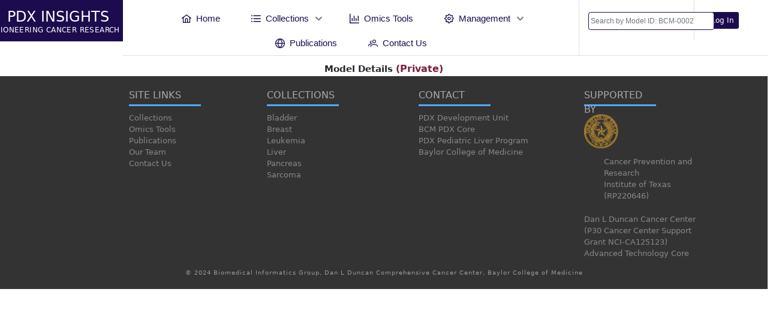

--- FILE ---
content_type: text/html;charset=UTF-8
request_url: https://pdxportal.research.bcm.edu/pdxportal/model/BL8091;jsessionid=GKcuwVRhwcT-3ws3BOOecgCDcTbnyUmTSz9trHJO.pdxportal?collection=Bladder
body_size: 69796
content:
<!DOCTYPE html>
<html xmlns="http://www.w3.org/1999/xhtml"><head id="j_idt3"><link type="text/css" rel="stylesheet" href="/pdxportal/jakarta.faces.resource/theme.css.jsf;jsessionid=f3PJNmyep-ms8B6634Twmhx2yMyNpooEGP90phSY.pdxportal?ln=primefaces-saga&amp;v=12.0.0" /><link type="text/css" rel="stylesheet" href="/pdxportal/jakarta.faces.resource/primeicons/primeicons.css.jsf;jsessionid=f3PJNmyep-ms8B6634Twmhx2yMyNpooEGP90phSY.pdxportal?ln=primefaces&amp;v=12.0.0" /><link rel="stylesheet" href="/pdxportal/jakarta.faces.resource/components.css.jsf;jsessionid=f3PJNmyep-ms8B6634Twmhx2yMyNpooEGP90phSY.pdxportal?ln=primefaces&amp;v=12.0.0" /><script src="/pdxportal/jakarta.faces.resource/jquery/jquery.js.jsf;jsessionid=f3PJNmyep-ms8B6634Twmhx2yMyNpooEGP90phSY.pdxportal?ln=primefaces&amp;v=12.0.0"></script><script src="/pdxportal/jakarta.faces.resource/jquery/jquery-plugins.js.jsf;jsessionid=f3PJNmyep-ms8B6634Twmhx2yMyNpooEGP90phSY.pdxportal?ln=primefaces&amp;v=12.0.0"></script><script src="/pdxportal/jakarta.faces.resource/core.js.jsf;jsessionid=f3PJNmyep-ms8B6634Twmhx2yMyNpooEGP90phSY.pdxportal?ln=primefaces&amp;v=12.0.0"></script><script src="/pdxportal/jakarta.faces.resource/components.js.jsf;jsessionid=f3PJNmyep-ms8B6634Twmhx2yMyNpooEGP90phSY.pdxportal?ln=primefaces&amp;v=12.0.0"></script><link rel="stylesheet" href="/pdxportal/jakarta.faces.resource/main.css.jsf;jsessionid=f3PJNmyep-ms8B6634Twmhx2yMyNpooEGP90phSY.pdxportal?ln=css" /><link rel="stylesheet" href="/pdxportal/jakarta.faces.resource/bootstrap.min.css.jsf;jsessionid=f3PJNmyep-ms8B6634Twmhx2yMyNpooEGP90phSY.pdxportal?ln=css" /><link rel="stylesheet" href="/pdxportal/jakarta.faces.resource/my-bootstrap.css.jsf;jsessionid=f3PJNmyep-ms8B6634Twmhx2yMyNpooEGP90phSY.pdxportal?ln=css" /><script type="text/javascript">if(window.PrimeFaces){PrimeFaces.settings.locale='en_US';PrimeFaces.settings.viewId='/model.xhtml';PrimeFaces.settings.contextPath='/pdxportal';PrimeFaces.settings.cookiesSecure=false;PrimeFaces.settings.cookiesSameSite='Strict';}</script>

    <meta http-equiv="X-UA-Compatible" content="IE=edge" />
    <meta name="viewport" content="width=device-width, initial-scale=1" />
	<meta http-equiv="Content-Type" content="text/html; charset=UTF-8" />
	<meta http-equiv="Pragma" content="no-cache" />
	<meta http-equiv="Expires" content="-1" />
	<meta http-equiv="Cache-Control" content="no-cache" />
	<meta http-equiv="Cache-Control" content="no-store" />
	<meta http-equiv="Cache-Control" content="post-check=0" />
	<meta name="keywords" content="PDX Models,PDX Model,Patient Derived Xenograft,PDX portal,PDXportal,Breast Cancer PDX,Liver Cancer PDX,Pediatric PDX" />

    <title>PDX Portal</title>
    
	<script async="async" src="https://www.googletagmanager.com/gtag/js?id=G-6TW2BSY1L3"></script>
	<script>
	  window.dataLayer = window.dataLayer || [];
	  function gtag(){dataLayer.push(arguments);}
	  gtag('js', new Date());
	
	  gtag('config', 'G-6TW2BSY1L3');
	</script></head><body>
		
		<div id="topheader2">
			
			<div class="row">
				<div class="col-md-2" style="padding:0px;">
					<div class="headerlogobg">
						<div class="headerTitle">PDX INSIGHTS</div>
						<div class="headerText2">PIONEERING CANCER RESEARCH</div>
					</div>
			      
			    </div>
			    
			    <div class="col-md-7" style="border-bottom:1px solid #e1e1e1;border-right:1px solid #e1e1e1">
			    	<div class="menu2"><div id="menuBar" class="ui-menu ui-menubar ui-widget ui-widget-content ui-corner-all ui-helper-clearfix menuBar"><div tabindex="0" class="ui-helper-hidden-accessible"></div><ul role="menubar" class="ui-menu-list ui-helper-reset"><li class="ui-menuitem ui-widget ui-corner-all" role="none"><a tabindex="-1" role="menuitem" class="ui-menuitem-link ui-corner-all" href="/pdxportal/?jfwid=f3PJNmyep-ms8B6634Twmhx2yMyNpooEGP90phSY:0"><span class="ui-menuitem-icon ui-icon pi pi-home" aria-hidden="true"></span><span class="ui-menuitem-text">Home</span></a></li><li class="ui-widget ui-menuitem ui-corner-all ui-menu-parent menustyle" style="width:auto;" role="none"><a role="menuitem" aria-haspopup="true" href="#" tabindex="-1" class="ui-menuitem-link ui-submenu-link ui-corner-all"><span class="ui-menuitem-icon ui-icon pi pi-list" aria-hidden="true"></span><span class="ui-menuitem-text">Collections</span><span class="ui-icon ui-icon-triangle-1-s"></span></a><ul class="ui-widget-content ui-menu-list ui-corner-all ui-helper-clearfix ui-menu-child ui-shadow" role="menu"><li class="ui-menuitem ui-widget ui-corner-all" role="none"><a tabindex="-1" role="menuitem" class="ui-menuitem-link ui-corner-all" href="/pdxportal/collections/Bladder?jfwid=f3PJNmyep-ms8B6634Twmhx2yMyNpooEGP90phSY:0"><span class="ui-menuitem-text">Bladder</span></a></li><li class="ui-menuitem ui-widget ui-corner-all" role="none"><a tabindex="-1" role="menuitem" class="ui-menuitem-link ui-corner-all" href="/pdxportal/collections/Breast?jfwid=f3PJNmyep-ms8B6634Twmhx2yMyNpooEGP90phSY:0"><span class="ui-menuitem-text">Breast</span></a></li><li class="ui-menuitem ui-widget ui-corner-all" role="none"><a tabindex="-1" role="menuitem" class="ui-menuitem-link ui-corner-all" href="/pdxportal/collections/Leukemia?jfwid=f3PJNmyep-ms8B6634Twmhx2yMyNpooEGP90phSY:0"><span class="ui-menuitem-text">Leukemia</span></a></li><li class="ui-menuitem ui-widget ui-corner-all" role="none"><a tabindex="-1" role="menuitem" class="ui-menuitem-link ui-corner-all" href="/pdxportal/collections/Liver?jfwid=f3PJNmyep-ms8B6634Twmhx2yMyNpooEGP90phSY:0"><span class="ui-menuitem-text">Liver</span></a></li><li class="ui-menuitem ui-widget ui-corner-all" role="none"><a tabindex="-1" role="menuitem" class="ui-menuitem-link ui-corner-all" href="/pdxportal/collections/Pancreas?jfwid=f3PJNmyep-ms8B6634Twmhx2yMyNpooEGP90phSY:0"><span class="ui-menuitem-text">Pancreas</span></a></li><li class="ui-menuitem ui-widget ui-corner-all" role="none"><a tabindex="-1" role="menuitem" class="ui-menuitem-link ui-corner-all" href="/pdxportal/collections/Sarcoma?jfwid=f3PJNmyep-ms8B6634Twmhx2yMyNpooEGP90phSY:0"><span class="ui-menuitem-text">Sarcoma</span></a></li></ul></li><li class="ui-menuitem ui-widget ui-corner-all" role="none"><a tabindex="-1" role="menuitem" class="ui-menuitem-link ui-corner-all" style="color:#1c0c4f" href="/pdxportal/omics/?jfwid=f3PJNmyep-ms8B6634Twmhx2yMyNpooEGP90phSY:0"><span class="ui-menuitem-icon ui-icon pi pi-chart-bar" aria-hidden="true"></span><span class="ui-menuitem-text">Omics Tools</span></a></li><li class="ui-widget ui-menuitem ui-corner-all ui-menu-parent" style="width:auto;color:#1c0c4f" role="none"><a role="menuitem" aria-haspopup="true" href="#" tabindex="-1" class="ui-menuitem-link ui-submenu-link ui-corner-all"><span class="ui-menuitem-icon ui-icon pi pi-cog" aria-hidden="true"></span><span class="ui-menuitem-text">Management</span><span class="ui-icon ui-icon-triangle-1-s"></span></a><ul class="ui-widget-content ui-menu-list ui-corner-all ui-helper-clearfix ui-menu-child ui-shadow" role="menu"><li class="ui-menuitem ui-widget ui-corner-all" role="none"><a tabindex="-1" role="menuitem" class="ui-menuitem-link ui-corner-all" href="https://pdxportal.research.bcm.edu/pdxMgrApp/goLogin/?jfwid=f3PJNmyep-ms8B6634Twmhx2yMyNpooEGP90phSY:0" target="_blank"><span class="ui-menuitem-text">Data Management</span></a></li><li class="ui-menuitem ui-widget ui-corner-all" role="none"><a tabindex="-1" role="menuitem" class="ui-menuitem-link ui-corner-all" href="https://pdxportal.research.bcm.edu/pdxfiles/mfiles?jfwid=f3PJNmyep-ms8B6634Twmhx2yMyNpooEGP90phSY:0" target="_blank"><span class="ui-menuitem-text">File Management</span></a></li></ul></li><li class="ui-menuitem ui-widget ui-corner-all" role="none"><a tabindex="-1" role="menuitem" class="ui-menuitem-link ui-corner-all" href="/pdxportal/publications/?jfwid=f3PJNmyep-ms8B6634Twmhx2yMyNpooEGP90phSY:0"><span class="ui-menuitem-icon ui-icon pi pi-globe" aria-hidden="true"></span><span class="ui-menuitem-text">Publications</span></a></li><li class="ui-menuitem ui-widget ui-corner-all" role="none"><a tabindex="-1" role="menuitem" class="ui-menuitem-link ui-corner-all" href="/pdxportal/contact/?jfwid=f3PJNmyep-ms8B6634Twmhx2yMyNpooEGP90phSY:0"><span class="ui-menuitem-icon ui-icon pi pi-users" aria-hidden="true"></span><span class="ui-menuitem-text">Contact Us</span></a></li></ul></div><script id="menuBar_s" type="text/javascript">$(function(){PrimeFaces.cw("Menubar","widget_menuBar",{id:"menuBar",autoDisplay:true,delay:0});});</script>
			      	</div>
			    </div>
			    
			    <div class="col-md-3" style="border-bottom:1px solid #e1e1e1;padding:0px;">
			    	<div class="row">
			    	<div class="col-md-7" style="border-right:1px solid #e1e1e1;padding-bottom:17px;">
				      	<div class="modelsearch">
<form id="modelSearchForm" name="modelSearchForm" method="post" action="/pdxportal/model/BL8091;jsessionid=f3PJNmyep-ms8B6634Twmhx2yMyNpooEGP90phSY.pdxportal?jfwid=f3PJNmyep-ms8B6634Twmhx2yMyNpooEGP90phSY:0" enctype="application/x-www-form-urlencoded">
<input type="hidden" name="modelSearchForm" value="modelSearchForm" />
<span id="modelSearchForm:j_idt37" class="ui-autocomplete" style="width:210px; border-radius:none;"><input id="modelSearchForm:j_idt37_input" name="modelSearchForm:j_idt37_input" type="text" class="ui-autocomplete-input ui-inputfield ui-widget ui-state-default ui-corner-all " autocomplete="off" style="width:210px;height:30px;padding:3px;font-size:12px;border:1px solid #1c0c4f" placeholder="Search by Model ID: BCM-0002" value="" /><input id="modelSearchForm:j_idt37_hinput" name="modelSearchForm:j_idt37_hinput" type="hidden" autocomplete="off" /><span id="modelSearchForm:j_idt37_panel" class="ui-autocomplete-panel ui-widget-content ui-corner-all ui-helper-hidden ui-shadow ui-input-overlay" role="listbox" tabindex="-1"></span></span><script id="modelSearchForm:j_idt37_s" type="text/javascript">$(function(){PrimeFaces.cw("AutoComplete","widget_modelSearchForm_j_idt37",{id:"modelSearchForm:j_idt37",minLength:2,delay:300,forceSelection:true,appendTo:"@(body)",queryMode:"server",moreText:"...",hasFooter:false,behaviors:{itemSelect:function(ext,event) {PrimeFaces.ab({s:"modelSearchForm:j_idt37",e:"itemSelect",f:"modelSearchForm",p:"modelSearchForm:j_idt37"},ext);}}});});</script><input type="hidden" name="jakarta.faces.ViewState" id="j_id1:jakarta.faces.ViewState:0" value="UkR1ms0i4LeF0azRB9LZNcQiR+AkzxhQN7BoLF0EceAFLgLjVPU12UdgkLvgea/5dq1lgBQlcvVNW9j10V/kgU1+JCBhigJEtz4xkzbMdYxPGYincjbgI1gm6eI+0MhBq6c5SYjSXmEF2NrL1AudJ3kuHMguXcVBfcOIcLXIaZwnzZD9juMuTaqnlkdMOg+LSazy0Q2FzGtTNEx46oKQKDq8sdvOXK2veLKWnwkmmtrgWqZin2fpkuiT611L/MIyYbCE8sm6XPiDlT0rMVk1HRtNc2YyDiVdkuG7i7yzkFdnS5o2KSl4bQMfQwB+F3y9Hp8PYqbGWX8h24b6arhhWAUSc4iBibWotlQfZFICgZgmBDyaW73SUj0905kQSK28By4XoNqVJ2p1fzSed80eCYgcpYxtnNOMOYcNEO/83oqWCGtn8mVrohpmIDecjyghLjakirPAMjzszOM8ySouiqSGOmV6YXj1jkRvD488+6Gb1rdOz9SK/5yro7NMwQOlyukKwHI/DasNLFzbsO4np/AAycqeSK9ff60XXK3CdbDnpdbdzCf7Tw0UPkaTTgNcQbWhzLjVTPess6MLDcXEEaxlhNURmD6gmJUtHV0QrwFrYfj6alLpiitMc/IklBxobL2K1FeFR1NL+1Rs739EgVA8dOvR1fDlYqYL/TwQ9cZgEvYfDFXh4GHVyimlWawixqI4SDc3suCaePHl+cggDg4/hqpNDAg6q62gGOBzwxEhxsoYi3uCDKl0sHduImMZMpUxFZW768mSwoQiyxuPShZFevrgyk5UszIo5OVYHvN+U6jGqc1mNlPAZC8fDbmnTZeRedWLVYOXsgRNWIymNYRY+q+C8Wn0bV1ur3lZcK5dgyBrb4Gk8wCFDHRV50jkDo9/SsRwEpMaXSPrQHShuQR6aq0nBkeT9eAPfIryxRePCMkAN7p7fErsLb+ZErfYW/DL6WpZpIN7t44mgde4fjnFy+LMaYjC5Mh8pMC85swfz88wlv15ZlksrZx5KOKLJSlvUo9TZ5tmEiH+xZ4Opqz9Rr2J6efUUKYeUzV9lUmg7m/GqM/50NnYmDMo/4hGi9r7Y1A39+ioGrpE3O9ltTNhQal8YQpFO2ZPSPikwjk8xTd5h+JHEyuySYTa0gWJGcXFxOIW9k8As7SwtvO8aLuXyhQ+3po8so8tlwViVfne3f3SovXOQZVSJxATX1Ihp/OaQNblUCKYj6ovNpT/NUJkRirgAmVYTEiJgk941WA=" autocomplete="off" /><input type="hidden" name="jakarta.faces.ClientWindow" id="j_id1:jakarta.faces.ClientWindow:0" value="f3PJNmyep-ms8B6634Twmhx2yMyNpooEGP90phSY:0" autocomplete="off" />
</form>
				      		
				      	</div>
			   	 	</div>
			    
			    	<div class="col-md-5" style="padding:20px 0px 10px 20px;"><a href="/pdxportal/loginnotice/;jsessionid=f3PJNmyep-ms8B6634Twmhx2yMyNpooEGP90phSY.pdxportal">
			      			<button type="button" class="buttonstyle">Log In</button></a>
			    	</div>
			    
			    </div>
			    
			    </div>
			    
			</div>
			
		</div>
		

		<div class="container-fluid" style="padding:0px;margin:0px;">

        <script type="text/javascript" src="https://cdnjs.cloudflare.com/ajax/libs/axios/0.18.0/axios.js"></script>
        <script type="text/javascript" src="https://cdnjs.cloudflare.com/ajax/libs/babel-standalone/6.21.1/babel.min.js"></script>
        <script type="text/javascript" src="https://unpkg.com/react@16.0.0/umd/react.production.min.js"></script>
        <script type="text/javascript" src="https://unpkg.com/react-dom@16.0.0/umd/react-dom.production.min.js"></script>

        <script type="text/javascript" src="https://code.highcharts.com/8.2.0/highcharts.js"></script>
        <script type="text/javascript" src="https://code.highcharts.com/8.2.0/modules/heatmap.js"></script>
        <script type="text/javascript" src="https://code.highcharts.com/8.2.0/modules/xrange.js"></script>
        <script type="text/javascript" src="https://code.highcharts.com/8.2.0/highcharts-more.js"></script>
       	<script type="text/javascript" src="https://code.highcharts.com/8.2.0/modules/exporting.js"></script>

        <noscript>
            You need to enable JavaScript to run this app page.
        </noscript>


	<div class="ui-fluid">
<form id="pdxSummaryForm" name="pdxSummaryForm" method="post" action="/pdxportal/model/BL8091;jsessionid=f3PJNmyep-ms8B6634Twmhx2yMyNpooEGP90phSY.pdxportal?jfwid=f3PJNmyep-ms8B6634Twmhx2yMyNpooEGP90phSY:0" enctype="application/x-www-form-urlencoded">
<input type="hidden" name="pdxSummaryForm" value="pdxSummaryForm" />

            
            <div class="row" style="padding-top:10px;">
            	<div class="col-md-4">
            	</div>
            	<div class="col-md-4" style="text-align: center"><span style="font-size:15px; font-weight:bold;">Model Details </span><span style="font-size:16px; font-weight:bold; color:#7B1D3B">(Private)</span>
           			
           		</div>
           		<div class="col-md-4"></div>
            	
            </div>
            
            
            
            <div class="modeldetails">
			</div><!-- end of modelDetails --><input type="hidden" name="jakarta.faces.ViewState" id="j_id1:jakarta.faces.ViewState:1" value="3oFmG60M6VToMB+gQgutdi9aYHicKEhGetlXBlOMsdoa2JeJwvClzYxATskXWFpcAFAU3HND/gLkJ02Ye7tLSi5boMRZy7jAtbge9O/ZsZ2NkRPYTRNAHVTpbY9ZB4oGBDx+03ui6DJIv1QlwDiQxWP1vm07eJLCcLw+W6PZnp4uPekzTR54WAP2opQlQ8lA8JEJpnqyAmG1wb0nB5+PX9kPAU1/x6b4WJkmtix0Tevt4/EKXvQiE4s/TPimebVOdEYv5Rg4OwZjpHo2O8DgleI+zISS1oiqq++Pb027kAk/ou1uhGMZrFGIWfugCx6UiXqJbmqfscmZ2MpqLmlKp38KX9uMuIlW94XJWHGT3hub1tWiB4a1MIYOoq1W0o8xA/njb2P0bQm3IoxI7YjDoS4+2461jz/+vaW8k90+WK2RN9xCiXczO9BYHi52COgoQ5pZPmx+ZsDVbWex48ixv+43EwtXTVmn5ksnCjzZrW+1UzYeGDDn/nZO2BxDzM0MoMIhw2nRj1dJNZ1ag3Pce7krsGngpSU38Esfc+gzse8HzTj8O0709PDdGtMBsxHXrjoVL/AMwVxgdh7WD+czXkevQcKRjURjYwdSjSTgXaU5CvZDg1o1kJF9oPlYJqimROi1R+XyCRSis/4aRuydeVLX1CoyzmVA6gP1qQ4XkPRSxkVFEEx93sDeBgClKs8YylLKL3t8ofSQrEgWo8K8PSzhptWQh8G9Td9FpQZh2M1WUcDT946QEBVNGUtGHe/wYxJvvQybqihoX5hTjiEbShLw5yBCpp8OdTEnMQ+bfUORbpBoNGVW21hv+WNDDEyxQk2t9UmE78X6cTFKTc5vzPo1h1efHbZWLtylhYQSm/Oddt24/c7dlVJZg6yVcmHHiAJfmyUt3b2zs9yJJyHyyr0RHIiABnnL7LV7QxZ12D8wmNe6eGfflCHDGhVSQOXcPH5FETkSsc8EUrPISOUBSsen6qiNuQwf1QVFXu9nXnKUTDpJuhbe8X2/ndHWGFc7+DWCTKYzn2WSb3GSVXeEvYdWeGjVWm0zReSfYKvK5bS9ckXfVoDqkKVQfsvXc38eHJP8XEbNHKjAcRykiBEA9NN7tQH3v2VCQMBMg+q7wkHupAHrC/fOXIPtli21uce66fKYMi1i9hg6XwU+apse7sp3pP/TSRDSrTJ4KPU+hVPUcgJ1XEvD0tbkRbuOmyL0VJhg8e8PufX2bYWbxHUAy/11C6xfb5eN7N6TpHQ8XK4=" autocomplete="off" /><input type="hidden" name="jakarta.faces.ClientWindow" id="j_id1:jakarta.faces.ClientWindow:1" value="f3PJNmyep-ms8B6634Twmhx2yMyNpooEGP90phSY:0" autocomplete="off" />
</form>
        

        
	</div> 
            
    

<!--     &lt;ui:include src="/templates/session.xhtml" /&gt; --><script src="/pdxportal/jakarta.faces.resource/js/bootstrap.min.js.jsf;jsessionid=f3PJNmyep-ms8B6634Twmhx2yMyNpooEGP90phSY.pdxportal"></script><script src="/pdxportal/jakarta.faces.resource/js/timeline.js.jsf;jsessionid=f3PJNmyep-ms8B6634Twmhx2yMyNpooEGP90phSY.pdxportal"></script> 
    
    <script>
	    function showPleaseWait(){
	    	console.log("show wait");
			PF('pleaseWait').show();	
		}
		
		function hidePleaseWait(){
			PF('pleaseWait').hide();	
		}
    </script>
<form id="pleaseWait" name="pleaseWait" method="post" action="/pdxportal/model/BL8091;jsessionid=f3PJNmyep-ms8B6634Twmhx2yMyNpooEGP90phSY.pdxportal?jfwid=f3PJNmyep-ms8B6634Twmhx2yMyNpooEGP90phSY:0" enctype="application/x-www-form-urlencoded">
<input type="hidden" name="pleaseWait" value="pleaseWait" />
<div id="pleaseWait:j_idt151" class="ui-dialog ui-widget ui-widget-content ui-corner-all ui-shadow ui-hidden-container" style="font-size:12px; text-align:center"><div class="ui-dialog-titlebar ui-widget-header ui-helper-clearfix ui-corner-top"><span id="pleaseWait:j_idt151_title" class="ui-dialog-title"></span><a href="#" class="ui-dialog-titlebar-icon ui-dialog-titlebar-close ui-corner-all" aria-label="Close"><span class="ui-icon ui-icon-closethick"></span></a></div><div class="ui-dialog-content ui-widget-content" id="pleaseWait:j_idt151_content">
	   		<br />Please wait...<br /><br /><img src="/pdxportal/jakarta.faces.resource/ajax-loader.gif.jsf;jsessionid=f3PJNmyep-ms8B6634Twmhx2yMyNpooEGP90phSY.pdxportal?ln=img" /></div></div><script id="pleaseWait:j_idt151_s" type="text/javascript">$(function(){PrimeFaces.cw("Dialog","pleaseWait",{id:"pleaseWait:j_idt151",modal:true,width:"300",height:"110"});});</script><input type="hidden" name="jakarta.faces.ViewState" id="j_id1:jakarta.faces.ViewState:2" value="C5TKuQQcaMjmg1wuidAML8BstgMfH8xEFMp7toNRIw0Qs9YR8q/GW7FjgRo24rbA2kNXU73L2RG6+5+TfnODMW641UE2Oja7aFDnsy3UpwQ0XmsVgdl7hKu6qERfBFzaDgqImUxlCalv9qr2DjVPgSqZyfHdOW3K/qwPJFzw85xY6SSxopBuf7/xTDYJAmaPHp2riADj07B5fjzxC+s6Pu0n6yLdUYznJiehjYZF92NWc4Mf0kgCq6MByPumqS8cPExtSsui/q3wKhpoAcs74gFzVfV84ZcHZuTIIY3YUnfm4ryZAaofqcZq3sj+T74Yhc721RsMPJLnRNA7Q/9QMrz/a9kKtQgt2R4VVmpnjAIIEUWsMXN11y92SqUlcSFATjk/nBMBr2pQCgJAzghzBB/bRBsxKUCOJoMxl4jECeSFbK9IlUUk8KsabBcOyy8w+E5qhddcPGxJNbFfZZkG3o62NCF2/S5Hvq8lgtENa2TSCfuMOU81bRCIMU4D4XezBFHqic1S8ct2dXR2VPCPG520pR9iYXR7Ov4J/LuJ+2E1ZyKv/FcGDdusnjybIUIVx64HkDrTrzmpIwNkyCJQpNllSzcT3C1SKlYLe1HGvZSi/ooIwzmUBxBKcdBJEySofwUFLiltJRwtUpUSPzes7BfKGYXHBmi0g9QflddEIsGWvOS1gBKThrsFxBTa+pwtSlWaElqsZQsvts9ehYdyTg2ZrcuuVCgkQhaKHUOfScJwi4/IDrAtu9dhrrNpX3Y4oI9m7ZyqboKxytohAGpqs2AUi6jnyMUVCbOV/[base64]/s6qUSwu7WJGWC70LQ4a5IqWpiCyVgQ5kWN7H+FHDMoTCu4qz02Z0vs5zD3dWRGHlTAgU4daScakrtfqFkTzcLT4UMSU4j+htQSJoMGAp7UmJfLrJ+epNWaeklU+hBgViE0Fbe9M/r4Sux31IE0cO1rG0otw8QS2O2Clat9DbBIiCi8l4WU=" autocomplete="off" /><input type="hidden" name="jakarta.faces.ClientWindow" id="j_id1:jakarta.faces.ClientWindow:2" value="f3PJNmyep-ms8B6634Twmhx2yMyNpooEGP90phSY:0" autocomplete="off" />
</form>
    
    <script type="text/javascript">
        //<![CDATA[
        let baseUrl="https://pdxportal.research.bcm.edu";
        let ctxRoot="/pdxportal";
		let url = baseUrl+ctxRoot+"/model/";

		let collection="";
        let modelId="BL8091";
        let pid="";
        let colleventid=Number("");

        if(collection != 'Breast' && collection != 'Lymphoma' && collection != 'Pancreas' 
         		 && collection != 'Leukemia' && collection != 'Sarcoma' && collection != 'Prostate' 
         			 && collection != 'Liver' && collection != 'Bladder'){
         	 collection = 'Generic';
        }
        
        let patientInfoStr = '';
        let proceduresAtCollStr = '';
		let treatmentsStr = '';
		let proceduresStr = '';
		let modelDetailsStr = '';
		let modelBiomarkersStr = '';
		
        let patientInfo = JSON.parse(patientInfoStr);
        let proceduresAtColl = JSON.parse(proceduresAtCollStr);
		let modelTreatments = JSON.parse(treatmentsStr);
		let modelProcedures = JSON.parse(proceduresStr);
		let modelDetails = JSON.parse(modelDetailsStr);
		
		let modelBiomarkers=null;
		
		if(modelBiomarkersStr.length > 0){
			modelBiomarkers = JSON.parse(modelBiomarkersStr);
		}
		
		
		let patientBiomarkers = convertBiomarkers(patientInfo.biomarkers.patient);
		let procBiomarkers = convertProcBiomarkers(proceduresAtColl.biomarkers);
		
		
		function convertBiomarkers(biomarkers){
			let blist = [];
			for(var i=0; i<biomarkers.length; i++){
				var x=[];
				x[0] = biomarkers[i].name;
				x[1] = biomarkers[i].value;
				x[2] = biomarkers[i].display;
				blist.push(x);
			}
			return blist;
		}

		function convertProcBiomarkers(biomarkers){
			
			let blist = [];
			for(var i=0; i<biomarkers.length; i++){
				var x=[];
				x[0] = biomarkers[i].id.biomarker;
				x[1] = biomarkers[i].biomarkerValue;
				x[2] = biomarkers[i].displayName;
				blist.push(x);
			}
			return blist;
		}
        //]]>
	</script>
	
	<script type="text/babel">
            //<![CDATA[

            class PatientInfo extends React.Component {
                state = {
                    patient:patientInfo,
					procedure:proceduresAtColl,
					patientbiomarkers:patientBiomarkers,
					procbiomarkers:procBiomarkers,

                };

                componentDidMount() {
                    
					console.log("collection: "+collection);
					console.log("pid: "+pid);
					console.log("collecteventid: "+colleventid);

                }

                render(){
                    const patient=this.state.patient;
					const patientbiomarkers = this.state.patientbiomarkers;
					const procbiomarkers = this.state.procbiomarkers;
					const procedure = this.state.procedure;
					
					//breast fields
					let brca1display="";
					let brca1value="";
					let brca2display="";
					let brca2value="";
					
					//liver fields
					let prematuredisplay="";
					let prematurevalue = "";
					let bcatenindisplay = "";
					let bcateninvalue = "";
					let gpc3display="";
					let gpc3value="";
					let afpdisplay="";
					let afpvalue="";
			
					//pancreas fields
					let riskfactorvalue="";
					let riskfactordisplay = "";

					//Leukemia fields
					let fabdisplay="";
					let fabvalue="";
					let riskdisplay="";
					let riskvalue="";
					let downdisplay="";
					let downvalue="";
					let cnsdisplay="";
					let cnsvalue="";
					let wbcdisplay="";
					let wbcvalue="";
					let flowblastdisplay="";
					let flowblastvalue="";
					
					//Sarcoma fields
					let stagevalue="";
					let rhabodisplay="";
					let rhabdovalue="";
					let nrstsdisplay="";
					let nrstsvalue="";

					//Bladder fields
					let intravesicaldisplay="";
					let intravesicalvalue="";
					let clinicaldisplay="";
					let clinicalvalue="";

					//Prostate fields
					let psadisplay="";
					let psavalue="";
					let familydisplay="";
					let familyvalue="";

					let diagnosisvalue=""
					diagnosisvalue = patient.diagnosis;

					if(diagnosisvalue){
						if(diagnosisvalue.includes("|"))
							diagnosisvalue = diagnosisvalue.replace("|"," (")+")";
					}
				

					if(patientbiomarkers.length > 0){
						for(var i=0; i<patientbiomarkers.length; i++){
							let biomarkername = patientbiomarkers[i][0];
							let biomarkervalue = patientbiomarkers[i][1];
							let biomarkerdisplay = patientbiomarkers[i][2];

							//console.log(biomarkername + " " + biomarkervalue);
							//Breast & Lymphoma fields
							if(biomarkername.includes('BRCA1')){
								brca1display = biomarkerdisplay;
								brca1value = biomarkervalue;
							}
							if(biomarkername.includes('BRCA2')){
								brca2display = biomarkerdisplay;
								brca2value = biomarkervalue;
							}
							
							//Liver fields
							if(biomarkername.includes('Premature')){
								prematuredisplay = biomarkerdisplay;
								prematurevalue = biomarkervalue;
							}
							if(biomarkername.includes('Catenin')){
								bcatenindisplay = biomarkerdisplay;
								bcateninvalue = biomarkervalue;
							}
							if(biomarkername.includes('GPC3')){
								gpc3display = biomarkerdisplay;
								gpc3value = biomarkervalue;
							}

							//pancreas fields
							if(biomarkername.includes('Risk Factors')){
								riskfactordisplay = biomarkerdisplay;
								riskfactorvalue = biomarkervalue;
							}

							//Leukemia fields
							if(biomarkername.includes('Down Syndrome')){
								downdisplay = biomarkerdisplay;
								downvalue = biomarkervalue;
							}
							if(biomarkername.includes('FAB Category')){
								fabdisplay = biomarkerdisplay;
								fabvalue = biomarkervalue;
							}
							if(biomarkername.includes('Risk')){
								riskdisplay = biomarkerdisplay;
								riskvalue = biomarkervalue;
							}
							if(biomarkername.includes('CNS Status at Diag')){
								cnsdisplay = biomarkerdisplay;
								cnsvalue = biomarkervalue;
							}
							if(biomarkername.includes('Presenting WBC Count')){
								wbcdisplay = biomarkerdisplay;
								wbcvalue = biomarkervalue;
							}
							if(biomarkername.includes('Flow Blast')){
								flowblastdisplay = biomarkerdisplay;
								flowblastvalue = biomarkervalue;
							}

							//bladder
							if(biomarkername.includes('Intravesical Therapy')){
								intravesicaldisplay = biomarkerdisplay;
								intravesicalvalue = biomarkervalue;
							}

							if(biomarkername.includes('Clinical Findings')){
								clinicaldisplay = biomarkerdisplay;
								clinicalvalue = biomarkervalue;
							}

							//Prostate
							if(biomarkername.includes('PSA at Diagnosis')){
								psadisplay = biomarkerdisplay;
								psavalue = biomarkervalue;
							}
							
							if(biomarkername.includes('Family History')){
								familydisplay = biomarkerdisplay;	
								familyvalue = biomarkervalue;
							}
	
						}
					}
					
					if(procbiomarkers.length > 0){
						for(var i=0; i<procbiomarkers.length; i++){
							let biomarkername = procbiomarkers[i][0];
							let biomarkervalue = procbiomarkers[i][1];
							let biomarkerdisplay = procbiomarkers[i][2];
							//console.log(biomarkername + " " + biomarkervalue);
							if(biomarkername.includes('AFP')){
								afpdisplay = biomarkerdisplay;
								afpvalue = biomarkervalue;
							}
						}
					}
					

					let z=0;
					let colarray=[];
					let vitalStatus = patient.vitalStatus;
					let ageAtDeath = patient.ageAtDeath;

					if(vitalStatus == 'Deceased' && ageAtDeath != null){
						colarray[z] = <div><b>Age at Death</b>: {patient.ageAtDeath}</div>;
						z++;
					}

					if(collection == 'Breast' || collection == 'Lymphoma'){

						colarray[z] = <div><b>Metastasis Sites</b>: {patient.mets}</div>;
						z++;
						if(brca1display){
							colarray[z] = <div><b>{brca1display}</b>: {brca1value}</div>;
							z++;
						}
						if(brca2display){
							colarray[z] = <div><b>{brca2display}</b>: {brca2value}</div>;
						}
						
					}

					else if(collection == 'Liver'){
						if(prematuredisplay){
							colarray[z] = <div><b>{prematuredisplay}</b>: {prematurevalue}</div>;
							z++;
						}
						if(bcatenindisplay){
							colarray[z] = <div><b>{bcatenindisplay}</b>: {bcateninvalue}</div>;
							z++;
						}
						if(gpc3display){
							colarray[z] = <div><b>{gpc3display}</b>: {gpc3value}</div>;
							z++;
						}
						if(afpdisplay){
							colarray[z] = <div><b>AFP@collection</b>: {afpvalue}</div>;
							z++;
						}
						colarray[z] = <div><b>Metastasis Sites</b>: {patient.mets}</div>;
					}

					else if(collection == 'Pancreas'){
						colarray[z] = <div><b>Survival in months</b>: {patient.survival}</div>;
						z++;
						if(riskfactorvalue){
							colarray[z] = <div><b>{riskdisplay}</b>: {riskfactorvalue}</div>;
							z++;
						}
						colarray[z] = <div><b>BMI at Diagnosis</b>: {patient.bmi}</div>;
						z++;
						colarray[z] = <div><b>NCCN Stage</b>: {patient.nccnStage}</div>;
						z++;
						colarray[z] = <div><b>Metastasis Sites</b>: {patient.mets}</div>;
					}

					else if(collection == 'Leukemia'){
						if(downdisplay){
							colarray[z] = <div><b>{downdisplay}</b>: {downvalue}</div>
							z++;
						}
						if(fabdisplay){
							colarray[z] = <div><b>FAB Category</b>: {fabvalue}</div>;
							z++;
						}
						if(riskdisplay){
							colarray[z] = <div><b>Risk Assessment</b>: {riskvalue}</div>;
							z++;
						}
						if(flowblastdisplay){
							colarray[z] = <div><b>Flow Blast % at Diagnosis</b>: {flowblastvalue}%</div>;
							z++;
						}
						if(cnsdisplay){
							colarray[z] = <div><b>CNS Involvement</b>: {cnsvalue}</div>;
							z++;
						}
						if(wbcdisplay){
							colarray[z] = <div><b>Presenting White Blood Cell Count</b>: {wbcvalue}</div>;
							z++;
						}
						colarray[z] = <div><b>Metastasis Sites</b>: {patient.mets}</div>;
					}

					else if(collection == 'Sarcoma'){
						let subtype = procedure.subType;

						if(subtype=='osteo'){
							colarray[z] = <div><b>Bone Sarcoma Stage</b>: {procedure.clinicalStage}</div>
						}
						else if(subtype=='rhabdo'){
							colarray[z] = <div><b>Rhabdo Risk Group</b>: {procedure.clinicalStage}</div>
						}
						else {
							colarray[z] = <div><b>NRSTS Stage</b>: {procedure.clinicalStage}</div>
						}
						z++;
						colarray[z] = <div><b>Primary Site</b>: {patient.primarySite}</div>
						z++;
						let metnotes = patient.metsStatus;
						if(metnotes){
							colarray[z] = <div><b>Met Notes</b>: {metnotes}</div>
							z++;
						}
						colarray[z] = <div><b>Metastasis Sites</b>: {patient.mets}</div>;
					}

					else if(collection == 'Bladder'){
						colarray[z] = <div><b>Occupational Exposure</b>: {patient.oexposure}</div>;
						z++;
						colarray[z] = <div><b>Smoking History</b>: {patient.smoking}</div>;
						z++;
						if(intravesicalvalue){
							colarray[z] = <div><b>{intravesicaldisplay}</b>: {intravesicalvalue}</div>;
							z++;
						}
						if(clinicalvalue){
							colarray[z] = <div><b>{clinicaldisplay}</b>: {clinicalvalue}</div>;
							z++;
						}
						colarray[z] = <div><b>Metastasis Sites</b>: {patient.mets}</div>;
						
					}

					else if(collection == 'Prostate'){
						colarray[z] = <div><b>PSA at Diagnosis</b>: {psavalue}</div>;	
						z++;
						colarray[z] = <div><b>Disease State at Diagnosis</b>: {procedure.clinicalEvent}</div>
						z++;	
						colarray[z] = <div><b>Metastasis Sites</b>: {patient.mets}</div>;
						z++;
						colarray[z] = <div><b>Family History of Prostate Cancer</b>: {familyvalue}</div>;
						z++;
						let agentOrange = patient.oexposure;
						if(agentOrange){
							colarray[z] = <div><b>Agent Orange</b>: {patient.oexposure}</div>;
							z++;
						}
						colarray[z] = <div><b>{brca2display}</b>: {brca2value}</div>;
						
					}

					else {
						colarray[z] = <div><b>Metastasis Sites</b>: {patient.mets}</div>;
						z++;
						colarray[z] = <div><b>Smoking History</b>: {patient.smoking}</div>;
						z++;
						colarray[z] = <div><b>BMI</b>: {patient.bmi}</div>;
						

					}

                    return (
                        <div className="ui-g">
							
                            <div className="ui-g-4"><b>Model</b>: {modelId}</div>
							<div className="ui-g-4"><b>Gender</b>: {patient.gender}</div>
							<div className="ui-g-4"><b>Race/Ethnicity</b>: {patient.race}</div>
							
							<div className="ui-g-4"><b>Vital Status</b>: {patient.vitalStatus}</div>
							<div className="ui-g-4"><b>Initial Diagnosis</b>: {patient.diagnosis}</div>
							<div className="ui-g-4"><b>Age at Diagnosis</b>: {patient.age}</div>
							<div className="ui-g-4">{colarray[0]}</div>
                            <div className="ui-g-4">{colarray[1]}</div>
                            
							<div className="ui-g-4">{colarray[2]}</div>
							<div className="ui-g-4">{colarray[3]}</div>
                            <div className="ui-g-4">{colarray[4]}</div>
                            
							<div className="ui-g-4">{colarray[5]}</div>
                            <div className="ui-g-4">{colarray[6]}</div>
							<div className="ui-g-4">{colarray[7]}</div>

                            <div className="ui-g-4">{colarray[8]}</div>
                            <div className="ui-g-4">{colarray[9]}</div>

                        </div>
                    );
                }
            }

			ReactDOM.render(<PatientInfo />,document.getElementById('patientInfo'));
		 //]]>
	</script>
	
	
	<script type="text/babel">
            //<![CDATA[
            class ClinicalInfo extends React.Component {
                state = {
					patient:patientInfo,
					procedure:proceduresAtColl,
					patientbiomarkers:patientBiomarkers,
					procbiomarkers:procBiomarkers,
                };

                constructor(props){
                    super(props);
					
                }

                render() {
                    const patient = this.state.patient;
                    const procedure = this.state.procedure;
					const patientbiomarkers = this.state.patientbiomarkers;
					const procbiomarkers = this.state.procbiomarkers;
                    const age=(procedure.diagnosisAge)?parseFloat(Math.round(procedure.diagnosisAge * 100) / 100).toFixed(2):"Not Available";
                    
					let neoadjuvantdisplay="";
					let neoadjuvantvalue="";
				
					if(patientbiomarkers.length > 0){
						for(var i=0; i<patientbiomarkers.length; i++){
							let biomarkername = patientbiomarkers[i][0];
							let biomarkervalue = patientbiomarkers[i][1];
							let biomarkerdisplay = patientbiomarkers[i][2];

							//Bladder
							if(biomarkername.includes('Neoadjuvant Therapy')){
								neoadjuvantdisplay = biomarkerdisplay;
								neoadjuvantvalue = biomarkervalue;
							}
						}
					}

					let psadisplay="";
					let psavalue="";
					if(procbiomarkers.length > 0){
						for(var i=0; i<procbiomarkers.length; i++){
							let biomarkername = procbiomarkers[i][0];
							let biomarkervalue = procbiomarkers[i][1];
							let biomarkerdisplay = procbiomarkers[i][2];

							//Prostate
							if(biomarkername.includes('PSA')){
								psadisplay = biomarkerdisplay;
								psavalue = biomarkervalue;
							}
						}
					}

					//let col1, col2, col3, col4, col5, col6, col7;
					let colarray=[];
					let z=0;
					if(collection == 'Breast' || collection == 'Lymphoma' || collection == 'Liver' || collection == 'Leukemia' || collection == 'Bladder'){
						colarray[0] = <div><b>Collection Age</b>: {age}</div>;
						colarray[1] = <div><b>Collection Procedure</b>: {procedure.diagnosis}</div>;
						colarray[2] = <div><b>Clinical Event Point</b>: {procedure.clinicalEvent}</div>;
					}

					else if(collection == 'Breast' || collection == 'Lymphoma'){
						colarray[3] = <div><b>Clinical T</b>: {procedure.ct}</div>;
						colarray[4] = <div><b>Clinical N</b>: {procedure.cn}</div>;
						colarray[5] = <div><b>Clinical M</b>: {procedure.cm}</div>;
						colarray[6] = <div><b>Clinical Stage</b>: {procedure.clinicalStage}</div>;
					}

					else if(collection == 'Pancreas'){
						colarray[0] = <div><b>Collection Age</b>: {age}</div>;
						colarray[1] = <div><b>Collection Procedure</b>: {procedure.diagnosis}</div>;
						colarray[2] = <div><b>Clinical Event Point</b>: {procedure.clinicalEvent}</div>;
						colarray[3] = <div><b>Resection Margin</b>: {patient.resectionMargin}</div>;
						colarray[4] = <div><b>Clinical Stage</b>: {procedure.clinicalStage}</div>;
						colarray[5] = <div><b>cM</b>: {procedure.cm}</div>;
					}

					else if(collection == 'Sarcoma'){
						colarray[0] = <div><b>Collection Age</b>: {age}</div>;
						colarray[1] = <div><b>Collection Procedure</b>: {procedure.diagnosis}</div>;
						colarray[2] = <div><b>Survival in months</b>: {patient.survival}</div>;
						colarray[3] = <div><b>Time of Specimen Collection</b>: {procedure.clinicalEvent}</div>;

					}

					else if(collection == 'Bladder'){
						colarray[3] = <div><b>Clinical Stage</b>: {procedure.clinicalStage}</div>;
						if(neoadjuvantdisplay){
							colarray[4] = <div><b>{neoadjuvantdisplay}</b>: {neoadjuvantvalue}</div>;
						}
					}

					else if(collection == 'Prostate'){
						colarray[0] = <div><b>Collection Age</b>: {age}</div>;
						colarray[1] = <div><b>Collection Procedure</b>: {procedure.diagnosis}</div>;
						colarray[2] = <div><b>Disease State at Collection</b>: {procedure.clinicalEvent}</div>;
						colarray[3] = <div><b>PSA at Collection</b>: {psavalue}</div>;
						colarray[4] = <div><b>Specimen Site</b>: {patient.primarySite}</div>;
					}

					else{
						colarray[0] = <div><b>Collection Age</b>: {age}</div>;
						colarray[1] = <div><b>Collection Procedure</b>: {procedure.diagnosis}</div>;
						colarray[2] = <div><b>Clinical Event Point</b>: {procedure.clinicalEvent}</div>;
						colarray[3] = <div><b>Clinical Stage</b>: {procedure.clinicalStage}</div>;
						colarray[4] = <div><b>Clinical T</b>: {procedure.ct}</div>;
						colarray[5] = <div><b>Clinical N</b>: {procedure.cn}</div>;
						colarray[6] = <div><b>Clinical M</b>: {procedure.cm}</div>;
					}
					
					return (
                        <div className="ui-g">
                            <div className="ui-g-4">{colarray[0]}</div>
							<div className="ui-g-4">{colarray[1]}</div>
							<div className="ui-g-4">{colarray[2]}</div>
                            <div className="ui-g-4">{colarray[3]}</div>
							<div className="ui-g-4">{colarray[4]}</div>
							<div className="ui-g-4">{colarray[5]}</div>
                            <div className="ui-g-4">{colarray[6]}</div>
                            
                        </div>
                    );
                }
            }
			ReactDOM.render(<ClinicalInfo />,document.getElementById('procedureInfo'));
		 //]]>
		</script>
		
		
		<script type="text/babel">
			//<![CDATA[
            class ClinicalBiomarkerInfo extends React.Component {
                state = {
                    patient:patientInfo,
					procedure:proceduresAtColl,
					patientbiomarkers:patientBiomarkers,
					procbiomarkers:procBiomarkers,
                };

                constructor(props){
                    super(props);
                }

                render() {
                    const patient=this.state.patient;
                    const procedure=this.state.procedure;
					const patientbiomarkers = this.state.patientbiomarkers;
					const procbiomarkers = this.state.procbiomarkers;

					//Breast
					let brca1display = "";
					let brca1value="";
					let brca2display = "";
					let brca2value="";
					
					let erdisplay = "";
					let ervalue="";
					let prdisplay="";
					let prvalue="";
					let her2display="";
					let her2value="";
					let ki67display="";
					let ki67value="";

					//Pancreas
					let ca199display="";
					let ca199value="";
					let bilirubindisplay="";
					let bilirubinvalue="";

					//Leukemia
					let cytodisplay="";
					let cytovalue="";
					let iscnvdisplay="";
					let iscnvalue="";

					//Sarcoma
					let tp53display="";
					let tp53value="";
					let rhabdogroupdisplay="";
					let rhabdogroupvalue="";
					let mutationpaneldisplay="";
					let mutationpanelvalue="";

					//Prostate
					let ngsresultsdisplay="";
					let ngsresultsvalue="";

					//console.dir(patientbiomarkers);

					if(patientbiomarkers.length > 0){
						for(var i=0; i<patientbiomarkers.length; i++){
							let biomarkername = patientbiomarkers[i][0];
							let biomarkervalue = patientbiomarkers[i][1];
							let biomarkerdisplay = patientbiomarkers[i][2];
							//console.log(biomarkername + " " + biomarkervalue);
							if(biomarkername.includes('BRCA1')){
								brca1display = biomarkerdisplay;
								brca1value = biomarkervalue;
							}
							if(biomarkername.includes('BRCA2')){
								brca2display = biomarkerdisplay;
								brca2value = biomarkervalue;
							}

							//Leukemia
							if(biomarkername.includes('Cytogenetics')){
								cytodisplay = biomarkerdisplay;
								cytovalue = biomarkervalue;
							}
							if(biomarkername.includes('Complete ISCN')){
								iscnvdisplay = biomarkerdisplay;
								iscnvalue = biomarkervalue;
							}

							//Sarcoma
							if(biomarkername.includes('P53')){
								tp53display = biomarkerdisplay;
								tp53value = biomarkervalue;
							}
							if(biomarkername.includes('Clinical Mutation Panel')){
								mutationpaneldisplay = biomarkerdisplay;
								mutationpanelvalue = biomarkervalue;
							}
							if(biomarkername.includes('Rhabdo Clinical Group')){
								rhabdogroupdisplay = biomarkerdisplay;
								rhabdogroupvalue = biomarkervalue;
							}	

							//Prostate
							if(biomarkername.includes('NGS')){	
								ngsresultsdisplay = biomarkerdisplay;
								ngsresultsvalue = biomarkervalue;
							}			

						}
					}

					if(procbiomarkers.length > 0){
						//console.dir(procbiomarkers);

						for(var i=0; i<procbiomarkers.length; i++){
							let bname = procbiomarkers[i][0];
							let bvalue = procbiomarkers[i][1];
							let bdisplay = procbiomarkers[i][2];

							//Breast
							if(bname.includes('ER ')){
								erdisplay = bdisplay;
								ervalue = bvalue;
							}
							if(bname.includes('PR')){
								prdisplay = bdisplay;
								prvalue = bvalue;
							}
							if(bname.includes('HER2')){
								her2display = bdisplay;
								her2value = bvalue;
							}
							if(bname.includes('KI67')){
								ki67display = bdisplay;
								ki67value = bvalue;
							}

							//Pancreas
							if(bname.includes('Antigen')){
								ca199display = bdisplay;
								ca199value = bvalue;
							}
							if(bname.includes('Bilirubin')){
								bilirubindisplay = bdisplay;
								bilirubinvalue = bvalue;
							}

						}
					}

					let z=0;
					let colarray=[];

					if(collection == 'Breast' || collection == 'Lymphoma'){
						if(erdisplay){
							colarray[z] = <div><b>{erdisplay}</b>: {ervalue}</div>;
							z++;
						}
						if(prdisplay){
							colarray[z] = <div><b>{prdisplay}</b>: {prvalue}</div>;
							z++;
						}
						if(her2display){
							colarray[z] = <div><b>{her2display}</b>: {her2value}</div>;
							z++;
						}
						if(ki67display){
							colarray[z] = <div><b>{ki67display}</b>: {ki67value}</div>;
							z++;
						}
						if(brca1display){
							colarray[z] = <div><b>{brca1display}</b>: {brca1value}</div>;
							z++;
						}
						if(brca2display){
							colarray[z] = <div><b>{brca2display}</b>: {brca2value}</div>;
							z++;
						}
						
						
					}
					
					if(collection == 'Pancreas'){
						colarray[0] = <div><b>Carbohydrate Antigen 199</b>: {ca199value}</div>;
						colarray[1] = <div><b>Bilirubin</b>: {bilirubinvalue}</div>;
					}

					if(collection == 'Leukemia'){
						if(cytodisplay){
							colarray[z] = <div><b>Cytogenetics</b>: {cytovalue}</div>;
							z++;
						}
						if(iscnvdisplay){
							colarray[z] = <div><b>Complete ISCN</b>: {iscnvalue}</div>;
							z++;
						}
						
						colarray[6] = <div><b>Other Pertinent Molecular Results</b>: {procedure.pathologyFindings}</div>;
						
					}

					if(collection == 'Sarcoma'){	
						if(tp53display){
							colarray[z] = <div><b>{tp53display}</b>: {tp53value}</div>;
							z++;
						}
						if(rhabdogroupdisplay){
							colarray[z] = <div><b>Rhabdo Clinical Group</b>: {rhabdogroupvalue}</div>;
							z++;
						}
						if(cytodisplay){
							colarray[z] = <div><b>Cytogenetics</b>: {cytovalue}</div>;
							z++;
						}
						if(mutationpaneldisplay){
							colarray[z] = <div><b>Clinical Mutation Panel</b>: {mutationpanelvalue}</div>;
							z++;
						}
					}

					if(collection == 'Prostate'){	
						if(ngsresultsdisplay){
							colarray[z] = <div><b>{ngsresultsdisplay}</b>: {ngsresultsvalue}</div>;
							z++;
						}
						
					}
				
                    return(
                        <div className="ui-g">
                            <div className="ui-g-4">{colarray[0]}</div>
                            <div className="ui-g-4">{colarray[1]}</div>
                            <div className="ui-g-4">{colarray[2]}</div>
                            <div className="ui-g-4">{colarray[3]}</div>
                            <div className="ui-g-4">{colarray[4]}</div>
                            <div className="ui-g-4">{colarray[5]}</div>
							<div className="ui-g-12">{colarray[6]}</div>
                        </div>
                    );
                }
            }

			if(collection == 'Breast' || collection == 'Lymphoma' || collection == 'Pancreas' || collection == 'Leukemia' || collection == 'Sarcoma' || collection == 'Prostate'){
            	ReactDOM.render(<ClinicalBiomarkerInfo />,document.getElementById('clinicalBiomarker'));
			}
		 //]]>
		</script>
		
		
		<script type="text/babel">
			//<![CDATA[
			class ClinicalPathologyInfo extends React.Component {
                state = {
                   	procedure:proceduresAtColl,
					patientbiomarkers:patientBiomarkers,
					procbiomarkers:procBiomarkers,
                };
                constructor(props){
                    super(props);

                }

                render() {
                    const procedure=this.state.procedure;
					const procbiomarkers = this.state.procbiomarkers;
					const patientbiomarkers = this.state.patientbiomarkers;
					
					//Liver
					let invasivedisplay;
					let invasivevalue;

					//Sarcoma
					let necrosisdisplay;
					let necrosisvalue;

					if(procbiomarkers.length > 0){
						for(var i=0; i<procbiomarkers.length; i++){
							let bname = procbiomarkers[i][0];
							let bvalue = procbiomarkers[i][1];
							let bdisplay = procbiomarkers[i][2];
							if(bname.includes('Invasion')){
								invasivedisplay = bdisplay;
								invasivevalue = bvalue;
							}
							if(bname.includes('Necrosis')){
								necrosisdisplay = bdisplay;
								necrosisvalue = bvalue;
							}
						}
					}

					//Bladder
					let musclevalue,carcinomavalue,vascularvalue;
					let muscledisplay,carcinomadisplay,vasculardisplay;

					if(patientbiomarkers.length > 0){
						for(var i=0; i<patientbiomarkers.length; i++){
							let biomarkername = patientbiomarkers[i][0];
							let biomarkervalue = patientbiomarkers[i][1];
							let biomarkerdisplay = patientbiomarkers[i][2];

							if(biomarkername.includes('Muscular Invasiveness')){
								muscledisplay = biomarkerdisplay;
								musclevalue = biomarkervalue;
							}

							if(biomarkername.includes('Carcinoma in Situ')){
								carcinomadisplay = biomarkerdisplay;
								carcinomavalue = biomarkervalue;
							}

							if(biomarkername.includes('Lymphovascular Invasion')){
								vasculardisplay = biomarkerdisplay;
								vascularvalue = biomarkervalue;
							}
						}
					}

					//let col1, col2, col3, col4, col5, col6, col7;
					let colarray=[];
					let z=0;
					if(collection == 'Breast' || collection == 'Lymphoma'){
						colarray[0] = <div><b>Pathology Diagnosis</b>: {procedure.pathDiagnosis}</div>
						colarray[1] = <div><b>Pathology Grade</b>: {procedure.grade}</div>
						colarray[2] = <div><b>pT</b>: {procedure.pt}</div>
						colarray[3] = <div><b>pN</b>: {procedure.pn}</div>
						colarray[4] = <div><b>pM</b>: {procedure.pm}</div>
					}

					else if(collection == 'Pancreas'){
						colarray[0] = <div><b>Pathology Diagnosis</b>: {procedure.pathDiagnosis}</div>
						colarray[1] = <div><b>Pathology Grade</b>: {procedure.grade}</div>
						colarray[2] = <div><b>pT</b>: {procedure.pt}</div>
						colarray[3] = <div><b>pN</b>: {procedure.pn}</div>
						colarray[4] = <div><b>pM</b>: {procedure.pm}</div>
						colarray[5] = <div><b>Tumor Stage</b>: {procedure.tumorStage}</div>
						colarray[6] = <div><b>Treatment Naive</b>: {procedure.tumorNaive}</div>
					}

					else if(collection == 'Liver'){
						colarray[0] = <div><b>COG</b>: {procedure.cog}</div>
						colarray[1] = <div><b>Pretext</b>: {procedure.pretext}</div>
						colarray[2] = <div><b>Invasive Type</b>: {invasivevalue}</div>
						colarray[3] = <div><b>Other Findings</b>: {procedure.pathologyFindings}</div>
					}

					else if(collection == 'Sarcoma'){
						const diagnosisString = procedure.pathDiagnosis;
						let subtype;

						if(diagnosisString) {
							const searchTerm = '|';
							const indexOfFirst = diagnosisString.indexOf(searchTerm)+1;
							const lastindex = diagnosisString.length;
							subtype = diagnosisString.substring(indexOfFirst, lastindex);
						}
						
						if(necrosisvalue){
							colarray[0] = <div><b>Histologic Response</b>: {necrosisvalue}</div>
							colarray[1] = <div><b>Treatment Naive</b>: {procedure.tumorNaive}</div>
						}
						else{
							colarray[0] = <div><b>Treatment Naive</b>: {procedure.tumorNaive}</div>
						}

						let tumorstagevalue = procedure.tumorStage;
						if(tumorstagevalue){
							colarray[2] = <div><b>Tumor Stage</b>: {procedure.tumorStage}</div>
						}

						colarray[3] = <div><b>Histology Subtypes</b>: {subtype}</div>

						let gradevalue = procedure.grade;
						if(gradevalue){
							colarray[4] = <div><b>Grade</b>: {procedure.grade}</div>
						}
					}

					else if(collection == 'Bladder'){
						let gradevalue=""
						gradevalue = procedure.grade;
					
						if(gradevalue){
							if(gradevalue.includes("|"))
								gradevalue = gradevalue.replace("|"," (")+")";
						}
						colarray[z] = <div><b>Pathology Grade</b>: {gradevalue}</div>;
						z++;
						if(muscledisplay){
							colarray[z] = <div><b>{muscledisplay}</b>: {musclevalue}</div>;
							z++;
						}
						if(carcinomadisplay){
							colarray[z] = <div><b>{carcinomadisplay}</b>: {carcinomavalue}</div>;
							z++;
						}
						if(vasculardisplay){
							colarray[z] = <div><b>{vasculardisplay}</b>: {vascularvalue}</div>;
							z++;
						}
						
						colarray[z] = <div><b>Other Findings</b>: {procedure.pathologyFindings}</div>
					}

					else if(collection == 'Prostate'){
						colarray[0] = <div><b>Pathology Diagnosis</b>: {procedure.pathDiagnosis}</div>
						colarray[1] = <div><b>Gleason Score</b>: {procedure.grade}</div>
						colarray[2] = <div><b>Treatment Naive</b>: {procedure.tumorNaive}</div>
						colarray[3] = <div><b>cT</b>: {procedure.ct}</div>
						colarray[4] = <div><b>cN</b>: {procedure.cn}</div>
						colarray[5] = <div><b>cM</b>: {procedure.cm}</div>
						colarray[6] = <div><b>Other Findings</b>: {procedure.pathologyFindings}</div>
						
					}

					else{
						colarray[0] = <div><b>Pathology Diagnosis</b>: {procedure.pathDiagnosis}</div>
						colarray[1] = <div><b>Pathology Grade</b>: {procedure.grade}</div>
						colarray[2] = <div><b>Pathology Stage</b>: {procedure.tumorStage}</div>
						colarray[3] = <div><b>pT</b>: {procedure.pt}</div>
						colarray[4] = <div><b>pN</b>: {procedure.pn}</div>
						colarray[5] = <div><b>pM</b>: {procedure.pm}</div>
						colarray[6] = <div><b>Other Findings</b>: {procedure.pathologyFindings}</div>
					}


                    return (
                        <div className="ui-g">
                            <div className="ui-g-4">{colarray[0]}</div>
							<div className="ui-g-4">{colarray[1]}</div>
							<div className="ui-g-4">{colarray[2]}</div>
                            <div className="ui-g-4">{colarray[3]}</div>
							<div className="ui-g-4">{colarray[4]}</div>
							<div className="ui-g-4">{colarray[5]}</div>
							<div className="ui-g-12">{colarray[6]}</div>

                        </div>
                    );
                }
            } 

			if(collection != 'Leukemia' ){
            	ReactDOM.render(<ClinicalPathologyInfo />,document.getElementById('clinicalPathology'));
			}
            //]]> 
		</script>
		
		
		
		<script type="text/babel">
            //<![CDATA[
            class ModelDetailsInfo extends React.Component {
                state = {
                    pdxModel: modelDetails,
					modelBiomarkers: modelBiomarkers
                };

                render(){
                    const pdxmodel=this.state.pdxModel;
					const modelbiomarkers = this.state.modelBiomarkers;

					//Sarcoma
					let recol4display="";
					let recol4value = "";

					if(modelbiomarkers!=null){
					if(modelbiomarkers.length > 0){
						for(var i=0; i<modelbiomarkers.length; i++){
							let biomarkername = modelbiomarkers[i].name;
							let biomarkervalue = modelbiomarkers[i].value;
							let biomarkerdisplay = modelbiomarkers[i].display;

							//Sarcoma
							if(biomarkername.includes('RECOL4')){
								recol4display = biomarkerdisplay;
								recol4value = biomarkervalue;
							}

						}	
					}
					}

					let col1, col2, col3, col4, col5, col6, col7, col8, col9, col10;
					if(collection == 'Breast' || collection == 'Lymphoma'){
						col1 = <div><b>Host Strain</b>: {pdxmodel.mouseStrain}</div>;
						col2 = <div><b>Transplant Specimen Condition</b>: {pdxmodel.specimenCondition}</div>;
						col3 = <div><b>Transplant Material</b>: {pdxmodel.transMaterial}</div>;
						col4 = <div><b>Matrigel</b>: {pdxmodel.matrigel}</div>;
						col5 = <div><b>Transplant Supplements</b>: {pdxmodel.supplements}</div>;
						col6 = <div><b>Transplant Site</b>: {pdxmodel.transSite}</div>;
						col7 = <div><b>Humanization</b>: {pdxmodel.humanization}</div>;
						col8 = <div><b>Mouse Sex</b>: {pdxmodel.sex}</div>;
						col9 = <div><b>Tumor Doubling Time</b>: {pdxmodel.doubleTime}</div>;
						col10 = <div><b>Specimen Site</b>: {pdxmodel.specimenSite}</div>;
					}

					else if(collection == 'Leukemia'){
						col1 = <div><b>Host Strain</b>: {pdxmodel.mouseStrain}</div>;
						col2 = <div><b>Transplant Site</b>: {pdxmodel.transSite}</div>;
						col3 = <div><b>Mouse Sex</b>: {pdxmodel.sex}</div>;
						col4 = <div><b>Mouse Vendor/Number</b>: {pdxmodel.vendorNum}</div>;
						col5 = <div><b>Specimen Type</b>: {pdxmodel.specimenCondition}</div>;
						col6 = <div><b>Engraftment Material</b>: {pdxmodel.specimenSite}</div>;
						col7 = <div><b>Weeks to Engraftment</b>: {pdxmodel.doubleTime}</div>;
						col8 = <div><b>Engraftment Procedure</b>: {pdxmodel.transSite}</div>;
						col9 = <div><b>Specimen Site</b>: {pdxmodel.specimenSite}</div>;
					}

					else if(collection == 'Sarcoma'){
						col1 = <div><b>Host Strain</b>: {pdxmodel.mouseStrain}</div>;
						col2 = <div><b>Transplant Specimen Condition</b>: {pdxmodel.specimenCondition}</div>;
						col3 = <div><b>Transplant Material</b>: {pdxmodel.transMaterial}</div>;
						col4 = <div><b>Transplant Supplements</b>: {pdxmodel.supplements}</div>;
						col5 = <div><b>Transplant Site</b>: {pdxmodel.transSite}</div>;
						col6 = <div><b>Humanization</b>: {pdxmodel.humanization}</div>;
						if(recol4value){
							col7 = <div><b>{recol4display}</b>: {recol4value}</div>;
						}
						col8 = <div><b>Specimen Site</b>: {pdxmodel.specimenSite}</div>;
					}

					else{
						col1 = <div><b>Host Strain</b>: {pdxmodel.mouseStrain}</div>;
						col2 = <div><b>Transplant Specimen Condition</b>: {pdxmodel.specimenCondition}</div>;
						col3 = <div><b>Transplant Material</b>: {pdxmodel.transMaterial}</div>;
						col4 = <div><b>Transplant Supplements</b>: {pdxmodel.supplements}</div>;
						col5 = <div><b>Transplant Site</b>: {pdxmodel.transSite}</div>;
						col6 = <div><b>Humanization</b>: {pdxmodel.humanization}</div>;
						col7 = <div><b>Mouse Sex</b>: {pdxmodel.sex}</div>;
						col8 = <div><b>Tumor Doubling Time</b>: {pdxmodel.doubleTime}</div>;
						col9 = <div><b>Specimen Site</b>: {pdxmodel.specimenSite}</div>;
					}


                    return (
                        <div className="ui-g">
                            <div className="ui-g-3">{col1}</div>
                            <div className="ui-g-3">{col2}</div>
							<div className="ui-g-3">{col3}</div>
							<div className="ui-g-3">{col4}</div>
							<div className="ui-g-3">{col5}</div>
							<div className="ui-g-3">{col6}</div>
							<div className="ui-g-3">{col7}</div>
							<div className="ui-g-3">{col8}</div>
							<div className="ui-g-3">{col9}</div>
							<div className="ui-g-3">{col10}</div>
                        </div>
                    );
                }
            }

            ReactDOM.render(<ModelDetailsInfo />,document.getElementById('pModelDetailsInfo'));

            //]]>
        </script>
        
        <script type="text/babel">
            //<![CDATA[
            class ModelDetailsRestartInfo extends React.Component {
                state = {
                    pdxModel: modelDetails,
                };

                render(){
                    const pdxmodel=this.state.pdxModel;
					
					let col1, col2, col3, col4, col5, col6, col7, col8;
					if(collection == 'Breast' || collection == 'Lymphoma'){
						col1 = <div><b>Permissive Host Strains</b>: {pdxmodel.mouseStrainRestart}</div>;
						col2 = <div><b>Transplant Specimen Condition</b>: {pdxmodel.specimenConditionRestart}</div>;
						col3 = <div><b>Transplant Material</b>: {pdxmodel.materialRestart}</div>;
						col4 = <div><b>Matrigel</b>: {pdxmodel.matrigelRestart}</div>;
						col5 = <div><b>Transplant Supplements</b>: {pdxmodel.supplementsRestart}</div>;
						col6 = <div><b>Transplant Site</b>: {pdxmodel.siteRestart}</div>;
						col7 = <div><b>Humanization</b>: {pdxmodel.humanizationRestart}</div>;
						col8 = <div><b>Mouse Sex</b>: {pdxmodel.sexRestart}</div>;
					}

                    return (
                        <div className="ui-g">
                            <div className="ui-g-3">{col1}</div>
                            <div className="ui-g-3">{col2}</div>
							<div className="ui-g-3">{col3}</div>
							<div className="ui-g-3">{col4}</div>
							<div className="ui-g-3">{col5}</div>
							<div className="ui-g-3">{col6}</div>
							<div className="ui-g-3">{col7}</div>
							<div className="ui-g-3">{col8}</div>
                        </div>
                    );
                }
            }

			if(collection == 'Breast' || collection == 'Lymphoma'){
            	ReactDOM.render(<ModelDetailsRestartInfo />,document.getElementById('pModelDetailsRestartInfo'));
			}
            //]]>
        </script>
        
        
		
		<script type="text/babel">
            //<![CDATA[
            class ModelBiomarkerInfo extends React.Component {
                state = {
                    pdxModel: modelDetails,
					modelbiomarkers: modelBiomarkers
                };


                render(){
                    const pdxmodel=this.state.pdxModel;
					const modelbiomarkers = this.state.modelbiomarkers;

					//console.log("model biomarker inside here: " + modelbiomarkers.length);
					//console.dir(modelbiomarkers);

					//Breast
					let brca1display="BRCA1 Status";
					let brca1value="";
					let brca2display="BRCA2 Status";
					let brca2value="";
					let erdisplay="ER Status";
					let ervalue = "";
					let prdisplay="PR Status";
					let prvalue = "";
					let her2display="HER2 Status";
					let her2value ="";

					//Liver
					let afpdisplay = "";
					let afpvalue = "";
					let invasivedisplay = "";
					let invasivevalue = "";
					let gpc3display = "";
					let gpc3value = "";
					let bcatenindisplay="";
					let bcateninvalue = "";

					//Prostate
					let ardisplay = "AR";
					let arvalue = "";
					let tp53display = "TP53";
					let tp53value="";
					let ptendisplay = "PTEN";
					let ptenvalue="";
					let spopdisplay = "SPOP";
					let spopvalue="";
					
					if(modelbiomarkers!=null){
					if(modelbiomarkers.length > 0){
						for(var i=0; i<modelbiomarkers.length; i++){
							let biomarkername = modelbiomarkers[i].name;
							let biomarkervalue = modelbiomarkers[i].value;
							let biomarkerdisplay = modelbiomarkers[i].display;

							//console.log(biomarkername + " " + biomarkervalue);
							//Breast
							if(biomarkername.includes('BRCA1')){
								//brca1display = biomarkerdisplay; 
								brca1value = biomarkervalue;
							}
							if(biomarkername.includes('BRCA2')){
								//brca2display = biomarkerdisplay; 
								brca2value = biomarkervalue;
							}
							if(biomarkername.includes('ER ')){
								erdisplay = biomarkerdisplay; 
								ervalue = biomarkervalue;
							}
							if(biomarkername.includes('PR')){
								prdisplay = biomarkerdisplay;
								prvalue = biomarkervalue;
							}
							if(biomarkername.includes('HER2')){
								her2display = biomarkerdisplay;
								her2value = biomarkervalue;
							}
							
							//Liver
							if(biomarkername.includes('AFP')){
								afpdisplay = biomarkerdisplay;
								afpvalue = biomarkervalue;
							}
							if(biomarkername.includes('Invasion')){
								invasivedisplay = biomarkerdisplay;
								invasivevalue = biomarkervalue;
							}
							if(biomarkername.includes('Catenin')){
								bcatenindisplay = biomarkerdisplay;
								bcateninvalue = biomarkervalue;
							}
							if(biomarkername.includes('GPC')){
								gpc3display = biomarkerdisplay;
								gpc3value = biomarkervalue;
							}
		
							//Prostate
							if(biomarkername.includes('AR')){
								ardisplay = biomarkerdisplay;
								arvalue = biomarkervalue;
							}
							if(biomarkername.includes('TP53')){
								tp53display = biomarkerdisplay;
								tp53value = biomarkervalue;
							}
							if(biomarkername.includes('PTEN')){
								ptendisplay = biomarkerdisplay;
								ptenvalue = biomarkervalue;
							}
							if(biomarkername.includes('SPOP')){
								spopdisplay = biomarkerdisplay;
								spopvalue = biomarkervalue;
							}

						}	
					}
					}
					
					let col1, col2, col3, col4, col5;
					let colarray=[];
					let z=0;
					if(collection == 'Breast' || collection == 'Lymphoma'){
						if(erdisplay){
							colarray[z] = <div><b>{erdisplay}</b>: {ervalue}</div>;
							z++;
						}
						if(prdisplay){
							colarray[z] = <div><b>{prdisplay}</b>: {prvalue}</div>;
							z++;
						}
						if(her2display){
							colarray[z] = <div><b>{her2display}</b>: {her2value}</div>;
							z++;
						}
						if(brca1display){
							colarray[z] = <div><b>{brca1display}</b>: {brca1value}</div>;
							z++;
						}
						if(brca2display){
							colarray[z] = <div><b>{brca2display}</b>: {brca2value}</div>;
							z++;
						}
					}

					if(collection == 'Liver'){
						if(afpdisplay){
							colarray[z] = <div><b>{afpdisplay}</b>: {afpvalue}</div>;
							z++;
						}
						if(invasivedisplay) {
							colarray[z] = <div><b>{invasivedisplay}</b>: {invasivevalue}</div>;
							z++;
						}
						if(gpc3display){
							colarray[z] = <div><b>{gpc3display}</b>: {gpc3value}</div>;
							z++;
						}
						if(bcatenindisplay){
							colarray[z] = <div><b>{bcatenindisplay}</b>: {bcateninvalue}</div>;
							z++;
						}
					}
	
					if(collection == 'Prostate'){
						colarray[z] = <div><b>{brca2display}</b>: {brca2value}</div>;
						z++;
						colarray[z] = <div><b>{ardisplay}</b>: {arvalue}</div>;
						z++;
						colarray[z] = <div><b>{tp53display}</b>: {tp53value}</div>;
						z++;
						colarray[z] = <div><b>{ptendisplay}</b>: {ptenvalue}</div>;
						z++;
						colarray[z] = <div><b>{spopdisplay}</b>: {spopvalue}</div>;
						z++;
					}
					

                    return (
                        <div className="ui-g">
                            <div className="ui-g-4">
								{colarray[0]}
							</div>
                            <div className="ui-g-4">
								{colarray[1]}
							</div>
							<div className="ui-g-4">
								{colarray[2]}
							</div>
							<div className="ui-g-4">
								{colarray[3]}
							</div>
							<div className="ui-g-4">
								{colarray[4]}
							</div>
                        </div>
                    );
                }
            }

			if(collection == 'Breast' || collection == 'Lymphoma' || collection == 'Liver' || collection == 'Prostate'){
            	ReactDOM.render(<ModelBiomarkerInfo />,document.getElementById('pBioMarkerMutInfo'));
			}

		//]]> 
		</script>
			
			
			<div class="footer2">
				<div class="row">
					<div class="col-md-3">
						<div class="row">
							<div class="col-md-5"></div>
							<div class="col-md-7">
								
								<div class="contactTitle">SITE LINKS</div>

					 			<div class="row" style="text-align:left; font-size:13px; padding-top:10px;"><a href="/pdxportal/summary/;jsessionid=f3PJNmyep-ms8B6634Twmhx2yMyNpooEGP90phSY.pdxportal?jfwid=f3PJNmyep-ms8B6634Twmhx2yMyNpooEGP90phSY%3A0" style="color:#888;text-decoration:none">Collections</a><br /><a href="/pdxportal/omics/;jsessionid=f3PJNmyep-ms8B6634Twmhx2yMyNpooEGP90phSY.pdxportal?jfwid=f3PJNmyep-ms8B6634Twmhx2yMyNpooEGP90phSY%3A0" style="color:#888;text-decoration:none">Omics Tools</a><br /><a href="/pdxportal/publications/;jsessionid=f3PJNmyep-ms8B6634Twmhx2yMyNpooEGP90phSY.pdxportal?jfwid=f3PJNmyep-ms8B6634Twmhx2yMyNpooEGP90phSY%3A0" style="color:#888;text-decoration:none">Publications</a><br /><a href="/pdxportal/team/;jsessionid=f3PJNmyep-ms8B6634Twmhx2yMyNpooEGP90phSY.pdxportal?jfwid=f3PJNmyep-ms8B6634Twmhx2yMyNpooEGP90phSY%3A0" style="color:#888;text-decoration:none">Our Team</a><br /><a href="/pdxportal/contact/;jsessionid=f3PJNmyep-ms8B6634Twmhx2yMyNpooEGP90phSY.pdxportal?jfwid=f3PJNmyep-ms8B6634Twmhx2yMyNpooEGP90phSY%3A0" style="color:#888;text-decoration:none">Contact Us</a><br />
									
									<br />
									
					 			</div>
					 		</div>	
						</div>
						
					</div>
					
					
					<div class="col-md-3">
						<div class="row">
							<div class="col-md-3"></div>
							<div class="col-md-9">
								<div class="contactTitle">COLLECTIONS</div>
					 			
					 			<div class="row" style="text-align:left; font-size:13px;padding-top:10px;"><a href="/pdxportal/collections/Bladder;jsessionid=f3PJNmyep-ms8B6634Twmhx2yMyNpooEGP90phSY.pdxportal" style="color:#888;text-decoration:none">Bladder</a><a href="/pdxportal/collections/Breast;jsessionid=f3PJNmyep-ms8B6634Twmhx2yMyNpooEGP90phSY.pdxportal" style="color:#888;text-decoration:none">Breast</a><a href="/pdxportal/collections/Leukemia;jsessionid=f3PJNmyep-ms8B6634Twmhx2yMyNpooEGP90phSY.pdxportal" style="color:#888;text-decoration:none">Leukemia</a><a href="/pdxportal/collections/Liver;jsessionid=f3PJNmyep-ms8B6634Twmhx2yMyNpooEGP90phSY.pdxportal" style="color:#888;text-decoration:none">Liver</a><a href="/pdxportal/collections/Pancreas;jsessionid=f3PJNmyep-ms8B6634Twmhx2yMyNpooEGP90phSY.pdxportal" style="color:#888;text-decoration:none">Pancreas</a><a href="/pdxportal/collections/Sarcoma;jsessionid=f3PJNmyep-ms8B6634Twmhx2yMyNpooEGP90phSY.pdxportal" style="color:#888;text-decoration:none">Sarcoma</a>
				                	
								</div>
					 		</div>	
						</div>
					</div>
					
					
					
					<div class="col-md-3">
						<div class="row">
							<div class="col-md-2"></div>
							<div class="col-md-10">
								
								<div class="contactTitle">CONTACT</div>
					 			
					 			<div class="row" style="text-align:left; font-size:13px; padding-top:10px;"><a href="/pdxportal/contact/;jsessionid=f3PJNmyep-ms8B6634Twmhx2yMyNpooEGP90phSY.pdxportal?jfwid=f3PJNmyep-ms8B6634Twmhx2yMyNpooEGP90phSY%3A0" style="color:#888;text-decoration:none">PDX Development Unit</a><br /><a href="https://www.bcm.edu/research/advanced-technology-core-labs/lab-listing/pdxavm" style="color:#888;text-decoration:none" target="_blank">BCM PDX Core</a><br /><a href="https://www.bcm.edu/departments/surgery/research/pediatric-surgical-oncology-laboratory" style="color:#888;text-decoration:none" target="_blank">PDX Pediatric Liver Program</a><br /><a href="http://www.bcm.edu" style="color:#888;text-decoration:none" target="_blank">Baylor College of Medicine</a><br />
									
								</div>
					 		</div>	
						</div>
					</div>
					
					<div class="col-md-3">
						<div class="row">
							<div class="col-md-2"></div>
							<div class="col-md-10">
								
								<div class="contactTitle">SUPPORTED BY</div>
					 			
					 			<div class="row" style="text-align:left; font-size:13px; padding-top:10px;">
					 				<div class="col-md-1"><img src="/pdxportal/jakarta.faces.resource/cprit.png.jsf;jsessionid=f3PJNmyep-ms8B6634Twmhx2yMyNpooEGP90phSY.pdxportal?ln=img" width="60" />
					 				</div>
					 				<div class="col-md-11" style="padding-left:45px; padding-top:10px;"><a href="https://www.cprit.state.tx.us" style="color:#888;text-decoration:none" target="_blank">Cancer Prevention and Research</a><br /><a href="https://www.cprit.state.tx.us" style="color:#888;text-decoration:none" target="_blank">Institute of Texas (RP220646)</a>
					 				</div>
								</div>
								
								<div class="row" style="text-align:left; font-size:13px; padding-top:10px;">
					 				<div class="col-md-12" style="padding-top:10px;"><a href="https://www.bcm.edu/academic-centers/dan-l-duncan-comprehensive-cancer-center" style="color:#888;text-decoration:none" target="_blank">Dan L Duncan Cancer Center (P30 Cancer Center Support Grant NCI-CA125123)</a><br /><a href="https://www.bcm.edu/research/atc-core-labs" style="color:#888;text-decoration:none" target="_blank">Advanced Technology Core</a><br />
					 				</div>
								</div>
					 		</div>	
						</div>
					</div>
					
					
				</div>
				
	
				<div class="copyright">
					<p>© 2024 Biomedical Informatics Group, Dan L Duncan Comprehensive Cancer Center, Baylor College of Medicine</p>
	            </div>
	
			</div>
			
			
			
			
		</div></body>
</html>

--- FILE ---
content_type: text/css
request_url: https://pdxportal.research.bcm.edu/pdxportal/jakarta.faces.resource/main.css.jsf;jsessionid=f3PJNmyep-ms8B6634Twmhx2yMyNpooEGP90phSY.pdxportal?ln=css
body_size: 17708
content:
@CHARSET "UTF-8";

body{
	width:100%;
	margin:0px;
}

.container-fluid{
	padding:0px;
	margin:0px;
}

#topheader{
	height:auto;
	background-color:#1c0c4f;
	padding:15px 80px 15px 120px;
}

#topheader2{
	width:100%;
}

.headerlogobg{
	background-color:#1c0c4f;
	width:100%;
	color:#ffffff;
	padding: 10px 0px 10px 0px;
}

.headerTitle{
	font-size:24px;
	align-items: center;
  	justify-content: center;
  	text-align:center;
}

.headerText2{
	font-size:12px;
	color:#ffffff;
	align-items: center;
  	justify-content: center;
  	text-align:center;
  	margin-top:-5px;
  	letter-spacing: 0.4px;
}

.headerText{
	font-size:15px;
	color:#f6f6f6;
	margin-left:5px;
	text-decoration:none;
}

.container-fluid{
	width:100%;
	margin:0px;
	padding-left:0px;
	padding-right:0px;
}

.homeimage{
	width:100%;
	height:auto;
    border:0px solid blue;
    margin:0;
    background-repeat: no-repeat; 
    background-size: 100% 100%;
}

.logo{
	border:0px solid blue;
	padding-left:100px;
}

.menu{
	border:0px solid green;
	background-color: #ffffff;
	z-index:-2;
	margin-right:10px;
	padding-top:20px;
}

.menuBar{
	font-size:15px;
	background-color:#ffffff;
}

.menu2{
	font-size:12px;
	align-items: center;
  	justify-content: center;
  	text-align:center;
  	margin-top:10px;
}



.playbutton{
	text-align: center;
	height: 400px;
	border:0px solid green;
	display: flex;
  	align-items: center;
  	justify-content: center;
}

.hometext{
  	height: 400px;
	border:0px solid green;
	padding:70px 70px 70px 120px; 
}


.hometitle{
	color :#292b5a;
	font-size: 32px;
	line-height: 36px;
	font-family: arial;
}

.homeparag{
	font-size:18px;
	color:#929292;
	line-height:22px;
	font-family: arial;
}

.container-fluid2{
	width:100%;
	margin:0px;
	padding-left:0px;
	padding-right:0px;
}

.homecatbg{
	width:100%;
	border: 1px solid #F4F4F4;
	background:-webkit-gradient(linear, left top, 0 200, from(#f6f6f6), to(#fff));
	background:-moz-linear-gradient(top, #f6f6f6 0%, #fff 200px);
}

.homecat{
	width:80%;
	margin: auto;
	text-align:center;
	border: 0px solid red;
	margin-top:-40px;
	
}


.homecatbox{
	width:95%;
	height: 240px;
	border:0px solid #e1e1e1;
	margin:auto;
	background-color:#ffffff;
	text-align:left;
	border-radius:5px;
	padding:30px;
	color:#929292;
	font-size:14px;
	-webkit-box-shadow: 5px 5px 20px 0px rgba(203,203,203,0.75);
	-moz-box-shadow: 5px 5px 20px 0px rgba(203,203,203,0.75);
	box-shadow: 5px 5px 20px 0px rgba(203,203,203,0.75);
}

.homecatboxtitle{
	font-size:14px;
	color:#000;
	font-weight:bold;
}


.contributortitle{
	width:200px;
	margin:auto;
	color: #1c0c4f;
	text-align:center;
	border-left:none;
	border-right:none;
	border-top:1px solid black;
	border-bottom:1px solid black;
	padding:5px 0px 5px 0px;
	font-weight:bold;
	font-size:16px;
}

.contributorlogo{
	text-align: center;
	height: 150px;
	border:0px solid green;
	display: flex;
  	align-items: center;
  	justify-content: center;
}

/*FOOTER*/
.footer2{
	height: auto;
	text-align:center;
	color: #999;
	background-color: #333;
	padding: 20px 100px 20px 100px;
}



.footer2 .copyright {
	background: #333;
	padding-top: 15px;
}


.footer2 .copyright p {
	margin: 0px;
	color: #999;
	text-align: center;
	font-size: 10px;
	letter-spacing: 1px;
}

.contactTitle{
	border-bottom:3px solid #54a8ff;
	text-align:left;
	height:30px;
	width:120px;
	color:#aaa;
}

.modelsearch{
	padding-top:20px;
	padding-left:15px;
	display:block;
}

.team{
	background:-webkit-gradient(linear, left top, 0 100, from(#f1f1f1), to(#fff));
	background:-moz-linear-gradient(top, #f1f1f1 0%, #fff 100px);
	padding-top: 20px;
	margin-top: 0px;
}

.collection{
	background:-webkit-gradient(linear, left top, 0 100, from(#f1f1f1), to(#fff));
	background:-moz-linear-gradient(top, #f1f1f1 0%, #fff 100px);
	padding-top: 20px;
	margin-top: 0px;
}

.sectionHeaderBlue{
	padding-left:40px;
	padding-top:40px;
	color: #0E3D98;
	font-size:14px;
	width:100%;
}

.sectionContent{
	color:#777;
	font-size:14px;
	padding-left:40px;
	padding-right:40px;
	padding-top:20px;
	width:100%;
}


.pagetitle{
	padding-left:40px;
	border-bottom:1px dotted #999999;
	height:45px;
	
}

.pagetitlewhite{
	padding-left:40px;
	padding-top:20px;
	height:45px;
	background-color:#ffffff;
}

.personName{
	color:#000000;
	font-size:16px;
	margin-top:15px;
}

.personTitle{
	color:#0E3D98;
	font-size:12px;
}

.personCompany{
	font-size:12px;
	color:#999;
}

.modeldetails{
	width:100%;
}

.modelDetailsTop{
	padding:0px 20px 15px 30px;
	font-size: 14px;
	height:auto;
	background-color:white;
}

.modelDetailsBottom{
	padding:0px 30px 0px 30px;
	background-color:#F5F5F5;
}

.pdot {
    height: 12px;
    width: 12px;
    background-color: #7A1F3C;
    border-radius: 50%;
    display: inline-block;

}

.ndot {
    height: 12px;
    width: 12px;
    background-color: #1F3C7A;
    border-radius: 50%;
    display: inline-block;
}
.gdot {
    height: 12px;
    width: 12px;
    background-color: lightgray;
    border-radius: 50%;
    display: inline-block;
}
.nonedot {
    height: 12px;
    width: 12px;
    background-color: #DEEBF7;
    border-radius: 50%;
    display: inline-block;
}
.lowdot {
    height: 12px;
    width: 12px;
    background-color: #9ECAE1;
    border-radius: 50%;
    display: inline-block;
}
.moderatedot {
    height: 12px;
    width: 12px;
    background-color: #4292C6;
    border-radius: 50%;
    display: inline-block;
}
.highdot {
    height: 12px;
    width: 12px;
    background-color: #08519C;
    border-radius: 50%;
    display: inline-block;
}
.veryhighdot {
    height: 12px;
    width: 12px;
    background-color: #092F6B;
    border-radius: 50%;
    display: inline-block;
}



.histologyImages{
	min-width:310px; 
	max-width: 800px; 
	margin:0 auto; 
	border:none;
	background-color:white;
	-webkit-box-shadow: 5px 5px 20px 0px rgba(203,203,203,0.75);
	-moz-box-shadow: 5px 5px 20px 0px rgba(203,203,203,0.75);
	box-shadow: 5px 5px 20px 0px rgba(203,203,203,0.75);
	padding:30px;
}

.histologyImage {
    padding:2px;
}

.histologyHeaderTextAlignCenter {
	text-align: center;
	font-size:15px;
}

.pageHeader{
	width:100%;
	height:50px;
	padding: 10px 0px 10px 30px;
	background:-webkit-gradient(linear, left top, 0 40, from(#f1f1f1), to(#ffffff));
	background:-moz-linear-gradient(top, #f1f1f1 0%, #ffffff 50px);
	border-bottom:1px dotted #999;

}

.pageBody{
	width:100%;
	padding: 0px 0px 15px 0px;
	background-color:#ffffff;
}

.sectionHeader{
	padding-left:30px;
}

.filterSection{
	padding: 15px 0px 15px 40px;
	font-size:15px;
}

.treatmentcell {
	width: 100%;
    display: block;
  	white-space: nowrap; 
  	overflow: hidden;
  	text-overflow:ellipsis; 
}

.treatmentcell:hover{
	text-overlfow:clip;
	white-space:normal;
	work-break: break-all;
}

.cpagetitle{
	font-weight:bold;
	font-size:20px;
}

.spagetitle{
	font-weight:bold;
	font-size:16px;
}


.summary{
	background:-webkit-gradient(linear, left top, 0 1000, from(#f1f1f1), to(#fff));
	background:-moz-linear-gradient(top, #f1f1f1 0%, #fff 1000px);
	margin: 0px;
	width:100%;
	justify-content: center;
	padding-top:15px;
}

.summarytitle{
	padding: 15px 0px 0px 30px;
}

.summaryTop{
	width:80%;
	border:0px solid blue;
	background-color:#ffffff;
	margin:0 auto;
	-webkit-box-shadow: 5px 5px 20px 0px rgba(203,203,203,0.75);
	-moz-box-shadow: 5px 5px 20px 0px rgba(203,203,203,0.75);
	box-shadow: 5px 5px 20px 0px rgba(203,203,203,0.75);
	padding-top:15px;
	margin-top:15px;
}

.summaryCountTitle{
	font-size:15px;
	padding-top:20px;
}

.summaryCount{
	font-size:18px;
	font-weight:bold;
	padding-top:20px;
}

.summarybox{
	width:20%;
}

.summaryBottom{
	width:80%;
	margin:0 auto;
	background-color:#ffffff;
	padding:20px 30px 20px 30px;
}

.summaryBottomTitle{
	font-size:16px;
	font-weight: bold;
}

#humanBody{
	text-align:center;
	margin:0 auto;
	height: 450px;

}

#summaryInfo{
	text-align:center;
	margin:0 auto;
	height:460px;
}

.humanBodySummary{
	font-size:15px;
	padding: 15px 0px 0px 20px;
}

.lymphomaDot{
	height: 15px;
    width: 15px;
    background-color: #85b388;
    display: inline-block;
}

.breastDot{
	height: 15px;
    width: 15px;
    background-color: #fd8989;
    display: inline-block;
}

.leukemiaDot{
	height: 15px;
    width: 15px;
    background-color: #edc551;
    display: inline-block;
}

.pancreasDot{
	height: 15px;
    width: 15px;
    background-color: #fd9009;
    display: inline-block;
}

.liverDot{
	height: 15px;
    width: 15px;
    background-color: #80b6d5;
    display: inline-block;
}

.bladderDot{
	height: 15px;
    width: 15px;
    background-color: #7ccb69;
    display: inline-block;
}

.prostateDot{
	height: 15px;
    width: 15px;
    background-color: #b1a4f0;
    display: inline-block;
	
}

.sarcomaDot{
	height: 15px;
    width: 15px;
    background-color: #62caf1;
    display: inline-block;
}

.colorectalDot{
	height: 15px;
    width: 15px;
    background-color: #5773cd;
    display: inline-block;
}

.lungDot{
	height: 15px;
    width: 15px;
    background-color: #e692f8;
    display: inline-block;
}

.neuroblastomaDot{
	height: 15px;
    width: 15px;
    background-color: #4991f8;
    display: inline-block;
}

.brainAdultDot{
	height: 15px;
    width: 15px;
    background-color: #691AC8;
    display: inline-block;
}

.brainPedDot{
	height: 15px;
    width: 15px;
    background-color: #FC3ECF;
    display: inline-block;
}

.omics{
	width:100%;
}

.omicsSearchPanel{
	-webkit-box-shadow: 5px 5px 20px 0px rgba(203,203,203,0.75);
	-moz-box-shadow: 5px 5px 20px 0px rgba(203,203,203,0.75);
	box-shadow: 5px 5px 20px 0px rgba(203,203,203,0.75);
	padding:20px;
	font-size:13px;
	background-color:#f9f9f9;
}

.publications{
	background:-webkit-gradient(linear, left top, 0 100, from(#f1f1f1), to(#fff));
	background:-moz-linear-gradient(top, #f1f1f1 0%, #fff 100px);
	padding-top:20px;
}

.publicationDetails{
	margin:30px 50px 0px 50px;
	padding:0px 0px 30px 0px;
	border-bottom:1px solid #CACACA;
}

.publicationTitle{
	color: #444444;
	font-size:18px;
}

.publicationAuthors{
	color: #7a7a7a;
	font-size:15px;
	font-family: verdana;
}

.publication{
	color: #44444;
	font-size:15px;
	font-family: verdana;
}

.publicationLink{
	font-size:15px;
}

.login{
	background:-webkit-gradient(linear, left top, 0 100, from(#f1f1f1), to(#fff));
	background:-moz-linear-gradient(top, #f1f1f1 0%, #fff 100px);
	padding-top:20px;
}

.loginDetails{
	padding: 30px;
}

.geneFilters{
	border-top:1px solid #c0c0c0;
	margin-top:15px;
	font-size:13px;
}

.buttonstyle{
	background-color:#1c0c4f;
	color:#ffffff;
	border:none;
	font-size:12px;
	padding:0px 8px 0px 8px;
	height:28px;
	width:auto;
	border-radius:3px;
}

#gene-tab-pane{
	padding:20px 30px 20px 30px;
	font-size:14px;

}

#cnv-tab-pane{
	padding:20px 30px 20px 30px;
	font-size:14px;
}

.geneViewFilter{
	background-color:#f9f9f9;
	border:0px solid black;
	padding:20px 20px 20px 30px;
	font-size:12px;
}

.filterLabel{
	font-weight:bold;
	font-size:12px;
}

.displayColorRadio label {
    display: inline-block;
    padding: 2px 5px;
    font-size: 13px;
    font-weight:normal;
    margin-top:6px;
}

.parent {
    position: relative;
	border:0px solid blue;
	padding: 15px;
}

.nameCard {
    position: relative;
    top: 10;
    margin-left: 35px;
    border: 0px solid #000000;
	height:200px;
	border-radius:2px;
	-webkit-box-shadow: 5px 5px 20px 0px rgba(203,203,203,0.75);
	-moz-box-shadow: 5px 5px 20px 0px rgba(203,203,203,0.75);
	box-shadow: 5px 5px 20px 0px rgba(203,203,203,0.75);
	padding:15px 15px 10px 35px;
}

.nameTitle{
	font-weight:bold;
	font-size:15px;
	color:#606060;
}

.nameText{
	font-size:12px;
	color:#606060;
	padding-left:10px;
	padding-top:10px;
}

.nameIcon {
	position: absolute;
    top: 85px;
    left: 20px;
    border: 0px solid #000000;
	height: 60px;
	width: 60px;
}

.contributors{
	border:0px solid #C9C9C9;
	height: auto;
	text-align:center;
	padding:0px;
	margin:auto;
}

.line-1 {
  height: 1px;
  background: #C9C9C9;
  width:100%;
  margin-top:10px;
  margin-bottom:10px;
}

.num{
	font-size:12px;
	font-weight: normal;
	color:#929292;
}

.programTitle{
	color:#606060;
	font-size:14px;
	font-weight:bold;
	margin-top:10px;
	margin-bottom:15px;
}

.programs{
	border:0px solid #C9C9C9;
	height: 190px;
	text-align:center;
	border-radius:2px;
	-webkit-box-shadow: 5px 5px 20px 0px rgba(203,203,203,0.75);
	-moz-box-shadow: 5px 5px 20px 0px rgba(203,203,203,0.75);
	box-shadow: 5px 5px 20px 0px rgba(203,203,203,0.75);
	padding:0px;
	
}


/*******primefaces css below**********/

.ui-button{
    background-color: #1c0c4f;
}


.ui-menubar{
	background-color:#ffffff;
	background: #ffffff;
	padding:0px;
	color: #1c0c4f;
}

.ui-menu.ui-menubar.ui-corner-all.ui-helper-clearfix.menuBar
{
	background: #ffffff;
	font-size:15px;
	text-align:center;
	border:0px solid red;
	padding:0px;
	color:#1c0c4f !important;
}

.ui-menubar .ui-menuitem-link {
   font-size: 15px;
   margin-right:20px;
   color: #1c0c4f !important;
}

.ui-menu .ui-menuitem .ui-state-hover{
	color: #1c0c4f !important;
	background: #eeeeee;
	-webkit-box-shadow: 0px 0px 10px #eeeeee;
	box-shadow: 0px 0px 10px #eeeeee;
}

.ui-menu .ui-menuitem .ui-menuitem-text{
	color: #1c0c4f !important;
}

.ui-menu .ui-menu-child{
	color: #1c0c4f !important;
}

.ui-menu .ui-menuitem .ui-menuitem-icon{
	color: #1c0c4f !important;
}


.ui-selectcheckboxmenu-panel .ui-selectcheckboxmenu-list .ui-selectcheckboxmenu-item{
	font-size: 13px !important;
	
}

.ui-selectcheckboxmenu-panel[id*="sites"] .ui-selectcheckboxmenu-item {
    font-weight:normal !important;
    font-size: 13px !important;
}


.ui-state-default{
	font-size:12px !important;
}

.buttonstyle.ui-button{
	background-color:#1c0c4f;
	color:#ffffff;
	border:none;
	font-size:12px;
}

.ui-panel > .ui-panel-titlebar{
	font-size:14px;
}

.ui-datatable.modelDetailsTable .ui-datatable-data tr,
.ui-datatable.modelDetailsTable .ui-datatable-data-empty tr,
.ui-datatable.modelDetailsTable .ui-datatable-data td,
.ui-datatable.modelDetailsTable .ui-datatable-data-empty td
.ui-datatable.modelDetailsTable .ui-datatable-data th
{
    padding:7px;
    font-size:13px;
}

.ui-datatable.modelDetailsTable thead th{
	font-size:13px;
}

.ui-datatable.modelDetailsTable .ui-paginator {
	border:1px solid #eee;
	background: #ffffff;
}

.ui-datatable.collectionDetailsTable{
	margin:0px 10px 0px 10px;
}

.ui-datatable.collectionDetailsTable .ui-datatable-data th
{
    font-size:12px;
    background:#F6F7F9 !important;
}

.ui-datatable.collectionDetailsTable .ui-datatable-data tr,
.ui-datatable.collectionDetailsTable .ui-datatable-data-empty tr,
.ui-datatable.collectionDetailsTable .ui-datatable-data td,
.ui-datatable.collectionDetailsTable .ui-datatable-data-empty td{
	font-size:13px;
	padding:2px;
}

.ui-datatable.collectionDetailsTable thead th{
	font-size:12px;
	padding:5px 1px 5px 1px;
	text-align:center;
	background:#F6F7F9 !important;
	vertical-align:bottom;
}


.ui-datatable.collectionDetailsTable thead th input {
   vertical-align:bottom;
}

.ui-datatable.collectionDetailsTable .ui-datatable-header{
	background: #ffffff;
	padding:15px 0px 5px 0px;
}

.ui-datatable.collectionDetailsTable .ui-paginator {
	border:1px solid #eee;
	background: #ffffff;
	font-size:13px;
}


.ui-datatable.collectionDetailsTable .ui-column-title{
	font-size:12px;
	text-align:center;
	vertical-align:top;
}

.ui-datatable.treatmentTable .ui-datatable-data tr,
.ui-datatable.treatmentTable .ui-datatable-data-empty tr,
.ui-datatable.treatmentTable .ui-datatable-data td,
.ui-datatable.treatmentTable .ui-datatable-data-empty td
.ui-datatable.treatmentTable .ui-datatable-data th
{
    padding:7px;
    font-size:13px;
}

.ui-datatable.treatmentTable thead th{
	font-size:13px;
}

.ui-datatable.treatmentTable .ui-paginator {
	border:1px solid #eee;
	background: #ffffff;
}

.ui-datatable.treatmentTable .ui-datatable-data td {
	padding-left:15px;
}

.ui-datatable.mutationTable{
	font-size:13px;
}


.ui-selectonemenu .ui-selectonemenu-label{
     font-size: 13px !important;
 }
 
.ui-dialog {
	width:250px;
	text-align:center !important;
	margin:0;
}


.product-item .product-item-content {
    text-align: center;
    border:0px solid red;
    height:200px;
    vertical-align:middle;
    display: flex;
  	align-items: center;
  	justify-content: center;
    
}

.product-item .product-image {
    width: 70%;
    vertical-align:middle;
	border:0px solid blue;
}
 

.omicsFilter.ui-selectonemenu {
	width:100%;
}

.geneListOrCopyRadio label {
    display: inline-block;
    padding: 2px 5px;
    font-size: 13px;
    font-weight:normal;
}

.genesInput .ui-autocomplete-multiple-container.ui-inputfield {
    font-size: 13px !important;
    min-height:150px !important;
    width:100% !important;
}

.clinDatasetRadio label {
    display: inline-block;
    padding: 2px 5px;
    font-size: 13px;
    font-weight:normal;
}

.clinBiomarkerInput .ui-autocomplete-multiple-container.ui-inputfield {
    font-size: 13px !important;
    width: 235px !important;
    height:100px !important;
    margin-top:5px;
}

.geneListOrCopyRadio label {
    display: inline-block;
    padding: 2px 5px;
    font-size: 13px;
    font-weight:normal;
}

.plotTypeRadio label{
    font-size: 13px;
}

.modelRow{
	height:35px;
}

.contactBoxBottomLong{
	width: 100%;
	padding:20px 0px 0px 0px;
	text-align:center;
	font-size:13px;
	background-color: #fff;
	border-radius:5px;
	border-top: 6px solid #033076;
	-webkit-box-shadow: 5px 5px 20px 0px rgba(203,203,203,0.75);
	-moz-box-shadow: 5px 5px 20px 0px rgba(203,203,203,0.75);
	box-shadow: 5px 5px 20px 0px rgba(203,203,203,0.75);
	color:#666;
	height:270px;
	line-height:1.5;
	margin-bottom:15px;
}

--- FILE ---
content_type: application/javascript
request_url: https://pdxportal.research.bcm.edu/pdxportal/jakarta.faces.resource/js/timeline.js.jsf;jsessionid=f3PJNmyep-ms8B6634Twmhx2yMyNpooEGP90phSY.pdxportal
body_size: 30655
content:

let procedures=[];
let treatments=[];
let biomarkers=[];
let heatXaxisCategories=[];
let heatYaxis=[];

//Pancreas Line Graph
let ca199Biomarkers=[];
let bilirubinBiomarkers=[];

//Leukemia Line Graph
let flowblastBiomarkers=[];

//Prostate Line Graph
let psaBiomarkers=[];

let pdxModel={};
let modelx=[];
let otherModels=[];

$(function () {

    //TODO replace this later on in graph
    let imgUrl="/pdxportal/jakarta.faces.resource/pdximg.png.jsf?ln=img";
    
    otherModels=patientInfo.otherModels;
    setTreats(modelTreatments);
    setProcedures(modelProcedures);
    createTimeline();
    
    if(collection=='Breast' || collection=='Lymphoma' || collection=='Liver'){
    	createHeat();
    }
    else if(collection=='Pancreas' || collection=='Leukemia' || collection=='Prostate'){
    	createLine();
	}
});


function setTreats(tres){
	
    let datum;
    let lastXOverlap=0.0;
    let yValue=-0.25;
    let maxList=[];
    let maxValue=0;
    let differnce=0;

    
    for(let i=0;i < tres.length;i++) {

        let dat = tres[i];

        //console.log("event id:"+dat.eventId);
        //console.log("lastXoverlap: "+lastXOverlap);
        
        if(maxList){
        	if(maxList.length == 0){
        		maxValue = dat.ageStop;
        	}
        	else{
        		maxList.sort();
        		maxValue = maxList[maxList.length-1];
        		
        	}
        }
        
        //console.log(maxValue);

        difference = dat.ageStart - lastXOverlap - 0.08;
        //console.log("difference: "+difference);
        
    	if((lastXOverlap === dat.ageStart) || (lastXOverlap+0.08 >= dat.ageStart) || (maxValue >= dat.ageStart) || (difference < 0.1)){
    		 yValue=yValue-0.25;
    	}

        else 
        	yValue=-0.25;
    	
        
        datum = {
            partialFill:1.0,
            y: yValue, 
            evntType: 1,
            x: dat.ageStart,
            x2: (dat.ageStop==0)?dat.ageStart:dat.ageStop,
            eventId: dat.eventId,
            event:'Treatment',
            treatment: dat.treatment,
            treatmentSetting: dat.treatmentSetting,
            ageAtStart: dat.ageStart,
            ageAtStop: (dat.ageStop===0)?dat.ageStart+0.1:dat.ageStop,
            ageStopFlag: (dat.ageStop===0)?'Unknown':dat.ageStop,
            anatomicSite: (dat.anatomicSite)?dat.anatomicSite:"",
            cresponse: (dat.clinicalResponse)?dat.clinicalResponse:"",
            presponse: (dat.pathResponse)?dat.pathResponse:"",
            
        };
        
        if(dat.ageStop==0)
        	lastXOverlap = dat.ageStart;
        else
        	lastXOverlap = dat.ageStop;

        maxList.push(dat.ageStop);
        treatments.push(datum);
         
    }
    
}


function setProcedures(pres){
    let datum;
    let lastXOverlap=0.0;
    let yValue=0.25;
    let modelplot;
    
    //console.dir(pres);
    
    for(let i=0;i<pres.length;i++) {
        let dat = pres[i];

        //draw the first modelplot
        if(dat.eventId === colleventid){
        	modelplot={
	        	color: '#301F7A',
	            dashStyle: 'dot',
	            width: 2,
	            value: dat.diagnosisAge,
	            //modifyPath: function(path) {return path;},
	            label: {
	            	rotation: 360,
	            	y: -15,
	                useHTML: true,
	                text: '<a href="'+url+modelId+'" style="z-index:-1"><img title="'+modelId+'" src="/pdxportal/jakarta.faces.resource/pdximg4.png.jsf?ln=img" style="vertical-align:middle; width:65px; height:25px; z-index:-1" /></a>'
	            },
	            zIndex: 3
        	};
        	modelx.push(modelplot);
        }

        //draw the other plotlines if multiple models per patient
        //console.dir(otherModels);
        if(otherModels != null){
		    for(var j=0; j<otherModels.length; j++){
		    	if(dat.eventId === otherModels[j].collectEvent){
		    		modelplot={
	    	        	color: '#301F7A',
	    	            dashStyle: 'dot',
	    	            width: 2,
	    	            value: dat.diagnosisAge,
	    	            modifyPath: function(path) {return path;},
	    	            label: {
	    	                verticalAlign: 'center',
	    	                y: 15,
	    	                rotation: 360,
	    	                useHTML: true,
	    	                text:'<a href="'+url+otherModels[j].model+'" style="z-index:-1"><img title="PDX '+otherModels[j].model+' Made" src="/pdxportal/jakarta.faces.resource/pdximg4.png.jsf?ln=img" style="vertical-align:middle; width: 65px; height:25px; z-index:-1"></a>'
	    	            },
	    	            zIndex:3
		            };
		        	modelx.push(modelplot);
		        }
		    }
        }
        

        //TODO calculate width of point(ie x2) to be 1/20th of whole x-axis
        //2show same time (x) event points, displace y
        if(lastXOverlap === dat.diagnosisAge || (lastXOverlap+0.10 >= dat.diagnosisAge)){
            yValue=yValue+0.25;
            if(yValue > 1){
            	yValue = 0.25;
            }
        }
        else {
        	yValue=0.25;
        }

	    datum={
            partialFill:1.0,
            y: yValue,
            evntType:0,
            x: dat.diagnosisAge,
            x2:(dat.diagnosisAge+0.2),
            height:50,
            eventId:dat.eventId,
            event: dat.diagnosis,
            ageAtDiagnos:dat.diagnosisAge,
            ageAtPath:dat.pathAge,
            eventType: dat.diagnosis,
            diseaseProgression:dat.clinicalEvent,
            pT:(dat.pt)?dat.pt:"",
            pN:(dat.pn)?dat.pn:"",
            pM:(dat.pm)?dat.pm:"",
            diagnosis:(dat.pathDiagnosis)?dat.pathDiagnosis:"",
            otherFindings:(dat.pathologyFindings)?dat.pathologyFindings:""
        };
	    
        lastXOverlap=dat.diagnosisAge;
        procedures.push(datum);
    }
    
    //console.dir(procedures);
    setBiomarkerHeatMapOnProcedures(pres);
}

function setBiomarkerHeatMapOnProcedures(pres){

    let lastHer2=null,lastPr=null,lastEr=null,lastAfp=null,lastCa199=null;
    
    
    //9.26.2018 new PR, ignore event if none has biomarker
    let filterData=[];
    for(let i=0; i<pres.length; i++) {
        let dat = pres[i];
        if(dat.biomarkers.length > 0){
	        filterData.push(dat);
        }
    }

    //console.dir(filterData);
    
    for(let i=0;i < filterData.length;i++) {
        let dat = filterData[i];
        let bm = dat.biomarkers;
        
        let her2status="";
        let erstatus="";
        let prstatus="";
        let afp="";
        let ca199="";
        let bilirubin="";
        let addBm = 0;
        let flowblast="";
        let psa="";
        
        for(let b=0; b<bm.length; b++){
        	let biomarkername = bm[b].id.biomarker;
        	let biomarkervalue = bm[b].biomarkerValue;
        	
        	if(biomarkername.includes('HER2 Status')){
        		her2status = biomarkervalue;
        	}
        	if(biomarkername.includes('ER Status')){
        		erstatus = biomarkervalue;
        	}
        	if(biomarkername.includes('PR Status')){
        		prstatus = biomarkervalue;
        	}
        	if(biomarkername.includes('AFP')){
        		afp = biomarkervalue;
        	}
        	
        	//Pancreas
        	if(biomarkername.includes('Carbohydrate Antigen')){
        		if(biomarkervalue != null) {
        			//console.log("biomarker CA199 "+dat.eventId + " " + dat.diagnosisAge + " " +biomarkervalue);
        			ca199 = parseFloat(biomarkervalue*100/100);
        			ca199Biomarkers.push(ca199);

        			heatXaxisCategories.push(dat.eventId + ' ' + '[' + dat.diagnosisAge + ' yrs]');
        			addBm = 1;
        		}
        	}
        	
        	if(biomarkername.includes('Bilirubin')){
        		if(biomarkervalue != null) {	
        			//console.log("biomarker bilirubin "+dat.eventId+" "+biomarkervalue);
        			bilirubin = parseFloat(biomarkervalue*100/100);
        			bilirubinBiomarkers.push(bilirubin);

        			heatXaxisCategories.push(dat.eventId + ' ' + '[' + dat.diagnosisAge + ' yrs]');
        			addBm = 1;
        		}
        	}
        	
        	//Leukemia
        	if(biomarkername.includes('Flow Blast')){
        		if(biomarkervalue != null) {
        			addBm = 1;
        			flowblast = parseFloat(biomarkervalue*100/100);
        			
        			heatXaxisCategories.push(dat.eventId + ' ' + '[' + dat.diagnosisAge + ' yrs]');
        			flowblastBiomarkers.push(flowblast);
        		}
        	}
        	
        	//Prostate
        	if(biomarkername.includes('PSA')){
        		if(biomarkervalue != null) {
        			addBm = 1;
        			psa = parseFloat(biomarkervalue*100/100);
        			
        			heatXaxisCategories.push(dat.eventId + ' ' + '[' + dat.diagnosisAge + ' yrs]');
        			psaBiomarkers.push(psa);
        		}
        	}
        	
        }
        
        if(addBm == 0 && collection == 'Breast' || collection == 'Lymphoma' || collection == 'Liver' || collection == 'Sarcoma') {
        	heatXaxisCategories.push(dat.eventId + ' ' + '[' + dat.diagnosisAge + ' yrs]');
        }

        
        if(collection == 'Breast' || collection == 'Lymphoma') {
        	lastHer2=getBiomarkerValue(her2status);
	        lastPr=getBiomarkerValue(prstatus);
	        lastEr=getBiomarkerValue(erstatus);
	        biomarkers.push(getBiomarker(i, 0, her2status, lastHer2));
	        biomarkers.push(getBiomarker(i, 1, prstatus, lastPr));
	        biomarkers.push(getBiomarker(i, 2, erstatus, lastEr));
	        
        }
        
        if(collection == 'Liver'){
        	biomarkers.push(getBiomarker(i, 0, afp, lastAfp));
        	lastAfp=getBiomarkerValue(afp);
        }
    
    }
    
    setBiomarkerYaxisLabel();
}

function setBiomarkerYaxisLabel(){
    // yAxis: {categories: ['HER2 Status','PR Status','ER Status'],}
	if(collection=='Breast' || collection =='Lymphoma'){
		heatYaxis.push('HER2 Status');
		heatYaxis.push('PR Status');
		heatYaxis.push('ER Status');
	}
	if(collection=='Liver'){
		heatYaxis.push('AFP');
	}
}



/**
 * Format is [x,y,value], e.g. [evnt15 time,HER2,N/A],[15,PR,-ve]
 * FR: If missing intermediate, assume same as last one
 * @param i
 * @param bioMarkRType
 * @param value
 * @returns {Array}
 */


function getBiomarker(i, bioMarkRType, value, lastValue){

    let biomarker=[];
    biomarker.push(i);
    biomarker.push(bioMarkRType);
    if(!value) {
        if(lastValue > 0)
            biomarker.push(lastValue);
        else
            biomarker.push(0);
        return biomarker;
    }

    if(collection === 'Breast' || collection === 'Lymphoma'){
	    if(value === 'Negative')
	        biomarker.push(10);
	    else if (value === 'Positive')
	        biomarker.push(20);
	    else {
	        if(lastValue > 0)
	            biomarker.push(lastValue);
	        else
	            biomarker.push(0);
	    }
    }
    
    if(collection == 'Liver'){
    	if(value == 0)
    		biomarker.push(10);
		else if(value >= 1 && value <= 1000)
			biomarker.push(20);
		else if (value >= 1000 && value <= 10000)
			biomarker.push(30);
		else if(value >=  10000 && value <= 100000)
			biomarker.push(40);
		else if(value >= 100000)
			biomarker.push(50);
    	else{
    		if(lastValue > 0)
	            biomarker.push(lastValue);
	        else
	            biomarker.push(0);
    	}
    }
    return biomarker;
}

function getBiomarkerValue(value){
	if(collection == 'Breast' || collection == 'Lymphoma'){
	    if(!value)
	        return 0;
	    if(value === 'Negative')
	        return 10;
	    else if (value === 'Positive')
	        return 20;
	    else return 0;
	}
	
	if(collection == 'Liver'){
		if(!value)
	        return 0;
		if(value == 0)
	        return 10;
		else if(value >= 1 && value <= 1000)
			return 20;
		else if (value >= 1000 && value <= 10000)
			return 30;
		else if(value >=  10000 && value <= 100000)
	        return 40;
		else if(value >= 100000)
			return 50;
	    else return 0;
	}
}

function createHeat(){
	//console.dir(biomarkers);
	//console.dir(heatXaxisCategories);
	//console.dir(heatYaxis);
	
	let marginleft=90;
	let marginright=30;
	let xAxisMargin=-80;
	let minvalue=0;
	let maxvalue=20;
	let stopsvalue;
	let graphtype = "heatmap";
	if(collection == 'Breast' || collection == 'Lymphoma'){
		stopsvalue = [[0.1, '#D3D3D3'],[0.5, '#1F3C7A'],[0.9, '#7A1F3C']];	
	}
	
	if(collection == 'Liver'){
		stopsvalue = [[0.1, '#CBCBCB'],[0.5, '#4292C6'],[0.9, '#092F6B']];
		minvalue=0;
		maxvalue=50;
	}
	
    Highcharts.chart('containerh', {

        chart: {
            type: graphtype,
            marginTop: 40,
            marginBottom: 50,
            marginLeft: marginleft,
            marginRight: marginright,
            plotBorderWidth: 1
        },

        title: {text: 'Patient Biomarker Status Timeline'},
        
        credits: {
            enabled: false
        },

        xAxis: {
            title: {
                text: 'Event Id [Age]',
                align: 'low', 
                x: xAxisMargin,
                y:-20
            },
            categories: heatXaxisCategories
        },

        yAxis: {
            categories: heatYaxis,
            title: null
        },

        colorAxis: {
            stops: stopsvalue,
            min: minvalue,
            max: maxvalue,
            labels: {
                steps:3,
                formatter: function() {
                	if(collection == 'Breast' || collection == 'Lymphoma'){
	                    if (this.value < 10) return 'Not Reported';
	                    if (this.value === 10) return 'Negative';
	                    if (this.value >= 20) return 'Positive'
                	}
                	
                	if(collection == 'Liver'){
                		if (this.value === 0) return 'Unknown';
                		if (this.value === 10) return 'None';
	                    if (this.value === 20) return 'Low';
	                    if (this.value === 30) return 'Moderate';
	                    if (this.value === 40) return 'High';
	                    if (this.value === 50) return 'Very High';
                	}
                }
            }
        },

        legend: {enabled: false},

        tooltip: {
            formatter: function () {
                return '<b>' + getBioDesc(this.point.value) + '</b> @<b>' + this.series.xAxis.categories[this.point.x] + '</b>';
            }
        },

        plotOptions: {
            series: {
                dataLabels: {
                    enabled: true,
                    style: {
                        fontWeight: 'bold',
                        fontFamily: "Arial",
                    }
                }
            }
        },

        series: [{
            name: '',
            borderWidth: 1,
            borderColor: 'black',
            data: biomarkers,

            dataLabels: {
                enabled: false,
                formatter:function(){
                    if(this.point.value === 10)
                        return 'Negative';
                    else if (this.point.value === 20)
                        return 'Positive';
                    else
                        return 'N/A'
                }
            }
        }]
    });
}

function createTimeline() {
	//console.dir(procedures);
	//console.dir(treatments);
	
	let min;
	
	if(treatments.length==0)
		min=(procedures[0])?procedures[0].x:20;
	else
		min = Math.min(procedures[0].x,treatments[0].x);
    let pmax= (procedures.length > 0)?procedures.length:0;
    //console.log("pmax: "+pmax);
    let tmax= (treatments.length > 0)?treatments.length:0;
    //console.log("tmax: "+tmax);

    let max=(tmax > 0)?Math.max(procedures[pmax-1].x,treatments[tmax-1].x):procedures[pmax-1].x;
    max = max+1.0;
    //console.log("max: "+max);
    
    
    //Increase x2 on procedures range base on the min and max values
    if(max-min > 0 && max-min <= 1){
    	console.log("between 0 and 1 year");
    	for(var i=0;i<procedures.length;i++){
    		procedures[i].x2 = procedures[i].x + 0.1;
    	}
    	//Increase x2 on treatment range base on the min and max values
        for(var j=0;j<treatments.length;j++){
    		if((treatments[j].x2 - treatments[j].x < 0.1) || (treatments[j].ageStopFlag == 'Unknown')) {
    			treatments[j].x2 = treatments[j].x + 0.05;
    		}
    	}
    }
    
    if(max-min > 1 && max-min <= 2){
    	console.log("between 1 and 2");
    	for(var i=0;i<procedures.length;i++){
    		procedures[i].x2 = procedures[i].x + 0.05;
    	}
    	//Increase x2 on treatment range base on the min and max values
        for(var j=0;j<treatments.length;j++){
    		if((treatments[j].x2 - treatments[j].x < 0.1) || (treatments[j].ageStopFlag == 'Unknown')) {
    			treatments[j].x2 = treatments[j].x + 0.05;
    		}
    	}
    }
    
    //if total duration is between 2 and 5 years
    else if(max-min > 2 && max-min <= 5 ){
    	console.log("between 2 and 5 years");
    	for(var i=0;i<procedures.length;i++){
    		procedures[i].x2 = procedures[i].x + 0.1;
    	}
    	//Increase x2 on treatment range base on the min and max values
        for(var j=0;j<treatments.length;j++){
    		if((treatments[j].x2 - treatments[j].x < 0.1) || (treatments[j].ageStopFlag == 'Unknown')) {
    			treatments[j].x2 = treatments[j].x + 0.075;
    		}
    	}
    }
    //if total duration is between 5 and 10
    else if(max-min > 5 && max-min <= 10 ){
    	console.log("between 5 and 10 years");
    	for(var i=0;i<procedures.length;i++){
    		procedures[i].x2 = procedures[i].x + 0.2;
    	}
    	//Increase x2 on treatment range base on the min and max values
        for(var j=0;j<treatments.length;j++){
    		if((treatments[j].x2 - treatments[j].x < 0.1) || (treatments[j].ageStopFlag == 'Unknown')) {
    			treatments[j].x2 = treatments[j].x + 0.3;
    		}
    	}
    }
    //if total duration is between 10 and 20 years
    else if(max-min > 10 && max-min <= 15 ){
    	console.log("between 10 and 15 years");
    	for(var i=0;i<procedures.length;i++){
    		procedures[i].x2 = procedures[i].x + 0.3;
    	}
    	//Increase x2 on treatment range base on the min and max values
        for(var j=0;j<treatments.length;j++){
        	
        	var diff = Math.round((treatments[j].x2 - treatments[j].x) * 100) / 100;
        	//console.log(treatments[j].eventId);

    		if((diff <= 0.1) || (treatments[j].ageStopFlag == 'Unknown')) {
    			treatments[j].x2 = treatments[j].x + 0.2;
    			//console.log(diff);
    		}
    	}
    }
    //if total duration is >15 years
    else if(max-min > 15 ){
    	console.log("greater than 15 years");
    	for(var i=0;i<procedures.length;i++){
    		procedures[i].x2 = procedures[i].x + 0.3;
    	}
    	//Increase x2 on treatment range base on the min and max values
        for(var j=0;j<treatments.length;j++){
    		if((treatments[j].x2 - treatments[j].x < 0.2) || (treatments[j].ageStopFlag == 'Unknown')) {
    			treatments[j].x2 = treatments[j].x + 0.5;
    		}
    	}
    }
    
   

    //needed to show legend colors
    (function (H) {
        H.wrap(H.Legend.prototype, 'colorizeItem', function (proceed, item, visible) {
            item.legendColor = item.options.legendColor;
            proceed.apply(this, Array.prototype.slice.call(arguments, 1));
        });
    }(Highcharts));

    Highcharts.chart('containert', {
        chart: {
            type: 'xrange',
            marginLeft: 10,
            plotBorderWidth: 1,
            zoomType: 'xy',
            backgroundColor: '#F5F5F5',
            plotBackgroundColor: '#F5F5F5'
        },

        symbols: ['square', 'circle'],

        legend: {
            layout: 'horizontal',
            floating: true,
            align: 'right',
            verticalAlign: 'bottom',
            y:15,
            borderRadius: 2,
            backgroundColor: (Highcharts.theme && Highcharts.theme.legendBackgroundColor) || '#FFFFFF',
            borderWidth: 1
        },

        title: {
            text: 'Procedures and Treatment Timeline'
        },
        credits: {
            enabled: false
        },


        xAxis: {
            type: 'number',
            min: min,
            max: max,
            gridLineWidth: 1,
            title: {
                text: 'Age@Event(Years)'
            },
            visible: true,
            labels: {
                format: '{value}'
            },
            plotLines: modelx
        },

        yAxis: {
            title: {
                text: ''
            },
            visible: false,
            max: 1.5,
            tickInterval: 0.5,
            gridLineColor: '#f5f5f5',

        },

        tooltip: {
        	zIndex:99,
        	outside: true,
            borderWidth: 2,
            borderColor:'#cccccc',
            //shadow: false,
            useHTML: true,
            formatter: function () {
                if (this.point.evntType === 0) {
                	if(collection=='Breast' || collection=='Lymphoma'){
                		return '<div class="MyChartTooltip"><table><tr><th>Event ID:</th><td>' + this.point.eventId + '</td></tr>' +
                        '<tr><th>Event:</th><td>' + this.point.event + '</td></tr>' +
                        '<tr><th>Age@Event:</th><td>' + this.point.x + '</td></tr>' +
                        '<tr><th>Progression:</th><td>' + this.point.diseaseProgression + '<br/></td></tr>' +
                        '<tr><th>pT:</th><td>' + this.point.pT + '<br/></td></tr>' +
                        '<tr><th>pN:</th><td>' + this.point.pN + '<br/></td></tr>' +
                        '<tr><th>pM:</th><td>' + this.point.pM + '<br/></td></tr>' +
                        '<tr><th>Diagnosis:</th><td>' + this.point.diagnosis + '<br/></td></tr>' +
                        '</table></div>';
                	}
                	else if(collection == 'Pancreas'){
                		let pTpNpM = "";
                		let otherFindings = "";
                		if(this.point.pT != "" && this.point.pN != "" && this.point.pM != ""){
                			pTpNpM = '<tr><th>pT:</th><td>' + this.point.pT + '<br/></td></tr>' + '<tr><th>pN:</th><td>' + this.point.pN + '<br/></td></tr>' + '<tr><th>pM:</th><td>' + this.point.pM + '<br/></td></tr>';
                		}
                		if(this.point.otherFindings != ""){
                			otherFindings = '<tr><th>Other Findings:</th><td>' + this.point.otherFindings + '<br/></td></tr>'
                		}
                		return '<div class="MyChartTooltip"><table><tr><th>Event ID:</th><td>' + this.point.eventId + '</td></tr>' +
                        '<tr><th>Event:</th><td>' + this.point.event + '</td></tr>' +
                        '<tr><th>Age@Event:</th><td>' + this.point.x + '</td></tr>' +
                        '<tr><th>Progression:</th><td>' + this.point.diseaseProgression + '<br/></td></tr>' + pTpNpM +
                        '<tr><th>Diagnosis:</th><td>' + this.point.diagnosis + '<br/></td></tr>' + otherFindings +
                        '</table></div>';
                		
                	}
                	else if(collection == 'Liver' || collection == 'Leukemia' || collection == 'Sarcoma' || collection == 'Bladder' || collection == 'Prostate'){
                		return '<div class="MyChartTooltip"><table><tr><th>Event ID:</th><td>' + this.point.eventId + '</td></tr>' +
                        '<tr><th>Event:</th><td>' + this.point.event + '</td></tr>' +
                        '<tr><th>Age@Event:</th><td>' + this.point.x + '</td></tr>' +
                        '<tr><th>Progression:</th><td>' + this.point.diseaseProgression + '<br/></td></tr>' +
                        '<tr><th>Diagnosis:</th><td>' + this.point.diagnosis + '<br/></td></tr>' +
                        '</table></div>';
                	}
                	else{
                		return '<div class="MyChartTooltip"><table><tr><th>Event ID:</th><td>' + this.point.eventId + '</td></tr>' +
                        '<tr><th>Event:</th><td>' + this.point.event + '</td></tr>' +
                        '<tr><th>Age@Event:</th><td>' + this.point.x + '</td></tr>' +
                        '<tr><th>Progression:</th><td>' + this.point.diseaseProgression + '<br/></td></tr>' +
                        '<tr><th>Diagnosis:</th><td>' + this.point.diagnosis + '<br/></td></tr>' +
                        '<tr><th>pT:</th><td>' + this.point.pT + '<br/></td></tr>' +
                        '<tr><th>pN:</th><td>' + this.point.pN + '<br/></td></tr>' +
                        '<tr><th>pM:</th><td>' + this.point.pM + '<br/></td></tr>' +
                        '</table></div>';
                	}
                }
                else
                	var duration='';
                	if(this.point.ageStopFlag!='Unknown')
                		 duration = calcDurationInDays(this.point.ageAtStart, this.point.ageAtStop)+' days';
                	
                    return '<div class="MyChartTooltip"><table><tr><th>Event ID:</th><td>' + this.point.eventId + '<br/></td></tr>' +
                        '<tr><th>Event:</th><td>' + this.point.event + '<br/></td></tr>' +
                        '<tr><th>Treatment:</th><td>' + this.point.treatment + '<br/></td></tr>' +
                        '<tr><th>Treatment Setting:</th><td>' + this.point.treatmentSetting + '<br/></td></tr>' +
                        '<tr><th>Age at Start:</th><td>' + this.point.ageAtStart + '<br/></td></tr>' +
                        '<tr><th>Age at End:</th><td>' + this.point.ageStopFlag + '<br/></td></tr>' +
                        '<tr><th>Duration :</th><td>' + duration + ' <br/></td></tr>' +
                        '<tr><th>Clinical Treatment Response:</th><td>' + this.point.cresponse + '<br/></td></tr>' +
                        '<tr><th>Pathologic Treatment Response:</th><td>' + this.point.presponse + '<br/></td></tr>' +
                        '</table></div>';
            }
        },

        plotOptions: {
            series: {
                dataLabels: {
                    useHTML: true,
                    enabled: true,
                    format: '{point.eventId}',
                    color: '#ffffff', //force data label color
                }
            },
            xrange: {
              	grouping: false,
                pointPadding: 0.25,
                groupPadding: 0
              }
        },

        series: [
            {
                name: 'Procedures',
                color: '#301F7A',
                legendColor: '#301F7A',
                partialFill:{fill:'#301F7A'},
                data: procedures
            },
            {
                name: 'Treatments',
                color: '#1F697A',
                legendColor: '#1F697A',
                partialFill:{fill:'#1F697A'},
                data: treatments
            }
        ],
        dataLabels: {
            enabled: true
        }
    });
}

function getBioDesc(value){
	if(collection == 'Breast' || collection == 'Lymphoma'){
	    if(value === 20)
	        return "Positive";
	    else if (value === 10)
	        return "Negative";
	    else 
	    	return "Not Reported";
	}
	if(collection == 'Liver'){
		if(value == 10)
			return "None";
		else if (value == 20)
			return "Low";
		else if (value == 30)
			return "Moderate";
		else if (value == 40)
			return "High";
		else if (value == 50)
			return "Very High";
		else
			return "Unknown";
	}
}

function calcDays(point,start,end){
    var oneDay = 24*60*60*1000;
    return Math.round(Math.abs((new Date(end).getTime() - new Date(start).getTime())/(oneDay)));
}

function calcDurationInDays(start,stop){
    if(stop === start)
        return 1;
    var calc=((stop-start)*365);
    return Math.round(calc*1)/1;
}


function createLine(){
	//console.dir(ca199Biomarkers);
	//console.dir(bilirubinBiomarkers);
	//console.dir(psaBiomarkers);
	
	const heatXaxisCategories1 = Array.from(new Set(heatXaxisCategories));
	//console.dir(heatXaxisCategories1);
	
	let pdata=[];
	let yaxis=[];
	let showlegend=true;
	let showlabel=false;
	let ylabel;
	
	if(collection=='Pancreas'){
		pdata.push({data:ca199Biomarkers,name:"Carbohydrate Antigen 19-9",marker:{radius: 6}});
		pdata.push({data:bilirubinBiomarkers,yAxis:1,name: "Bilirubin",marker:{radius: 6}});
		
		yaxis.push({lineWidth:1,title:{text: 'Carbohydrate Antigen 19-9 (U/mL)'}},{lineWidth: 1,opposite: true,title: {text: 'Total Bilirubin (mg/dL)'}});
	}
	
	if(collection=='Leukemia'){
		pdata.push({data:flowblastBiomarkers,name:"Flow Blast %",marker:{radius: 6}});
		
		yaxis.push({lineWidth:1,title:{text: 'Flow Blast %'}});
		showlabel=true;
		ylabel = "{point.y}%";
	}
	
	if(collection=='Prostate'){
		pdata.push({data:psaBiomarkers, name:"PSA Timeline", marker:{radius: 6}});
		
		yaxis.push({lineWidth:1, title:{text: 'PSA Timeline'}});
		showlabel=true;
		
		ylabel = "{point.y}";
	}

	
    Highcharts.chart('containerh', {

        title: {text: 'Patient Biomarker Status Timeline' },
        
        credits: {
            enabled: false
        },

        xAxis: {
            categories: heatXaxisCategories1,
            title: {
            	text: 'Event ID [Age]'
            }
        },
        
        legend:{
        	enabled: showlegend
        },
        
        plotOptions: {
    		series: {
        		borderWidth: 0,
        		dataLabels: {
            		enabled: showlabel,
            		format: ylabel,
        		}
            }
        },

        yAxis: yaxis,

        series: pdata
    });
}

function createLineB(){
	//console.dir(ca199Biomarkers);
	//console.dir(bilirubinBiomarkers);
	//console.dir(heatXaxisCategories);
	
	let pdata=[];
	pdata.push();
	
    Highcharts.chart('containerh', {

        title: {text: 'Patient Biomarker Status Timeline' },
        
        credits: {
            enabled: false
        },

        xAxis: {
            categories: heatXaxisCategories,
            title: {
            	text: 'Event ID [Age]'
            }
        },

        yAxis: [{
            lineWidth: 1,
            title: {
                text: 'Carbohydrate Antigen 19-9 (U/mL)'
            }
        	}, {
            lineWidth: 1,
            opposite: true,
            title: {
                text: 'Total Bilirubin (mg/dL)'
            }
        }],

        series: [{
            data: ca199Biomarkers,
            name: "Carbohydrate Antigen 19-9",
            marker: {
                radius: 6
            }
        }, 
        {
            data: bilirubinBiomarkers,
            yAxis: 1,
            name: "Bilirubin",
            marker: {
                radius: 6
            }
        }]
    });
}



--- FILE ---
content_type: text/javascript; charset=utf-8
request_url: https://unpkg.com/react@16.0.0/umd/react.production.min.js
body_size: 2470
content:
/*
 React v16.0.0
 react.production.min.js

 Copyright (c) 2013-present, Facebook, Inc.

 This source code is licensed under the MIT license found in the
 LICENSE file in the root directory of this source tree.
*/
'use strict';function y(){function q(){}function n(a,b,c,d,e,f,g){return{$$typeof:J,type:a,key:b,ref:c,props:g,_owner:f}}function z(a){for(var b=arguments.length-1,c="Minified React error #"+a+"; visit http://facebook.github.io/react/docs/error-decoder.html?invariant\x3d"+a,d=0;d<b;d++)c+="\x26args[]\x3d"+encodeURIComponent(arguments[d+1]);b=Error(c+" for the full message or use the non-minified dev environment for full errors and additional helpful warnings.");b.name="Invariant Violation";b.framesToPop=
1;throw b;}function r(a,b,c){this.props=a;this.context=b;this.refs=A;this.updater=c||B}function C(a,b,c){this.props=a;this.context=b;this.refs=A;this.updater=c||B}function D(){}function E(a,b,c){this.props=a;this.context=b;this.refs=A;this.updater=c||B}function v(a){return function(){return a}}function R(a){var b={"\x3d":"\x3d0",":":"\x3d2"};return"$"+(""+a).replace(/[=:]/g,function(a){return b[a]})}function K(a,b,c,d){if(w.length){var e=w.pop();e.result=a;e.keyPrefix=b;e.func=c;e.context=d;e.count=
0;return e}return{result:a,keyPrefix:b,func:c,context:d,count:0}}function L(a){a.result=null;a.keyPrefix=null;a.func=null;a.context=null;a.count=0;10>w.length&&w.push(a)}function u(a,b,c,d){var e=typeof a;if("undefined"===e||"boolean"===e)a=null;if(null===a||"string"===e||"number"===e||"object"===e&&a.$$typeof===S)return c(d,a,""===b?"."+F(a,0):b),1;var f=0;b=""===b?".":b+":";if(Array.isArray(a))for(var g=0;g<a.length;g++){e=a[g];var h=b+F(e,g);f+=u(e,h,c,d)}else if(h=M&&a[M]||a["@@iterator"],"function"===
typeof h)for(a=h.call(a),g=0;!(e=a.next()).done;)e=e.value,h=b+F(e,g++),f+=u(e,h,c,d);else"object"===e&&(c=""+a,z("31","[object Object]"===c?"object with keys {"+Object.keys(a).join(", ")+"}":c,""));return f}function F(a,b){return"object"===typeof a&&null!==a&&null!=a.key?R(a.key):b.toString(36)}function T(a,b){a.func.call(a.context,b,a.count++)}function U(a,b,c){var d=a.result,e=a.keyPrefix;a=a.func.call(a.context,b,a.count++);Array.isArray(a)?G(a,d,c,H.thatReturnsArgument):null!=a&&(t.isValidElement(a)&&
(a=t.cloneAndReplaceKey(a,e+(!a.key||b&&b.key===a.key?"":(""+a.key).replace(N,"$\x26/")+"/")+c)),d.push(a))}function G(a,b,c,d,e){var f="";null!=c&&(f=(""+c).replace(N,"$\x26/")+"/");b=K(b,f,d,e);null==a||u(a,"",U,b);L(b)}var O=Object.getOwnPropertySymbols,V=Object.prototype.hasOwnProperty,W=Object.prototype.propertyIsEnumerable,x=function(){try{if(!Object.assign)return!1;var a=new String("abc");a[5]="de";if("5"===Object.getOwnPropertyNames(a)[0])return!1;var b={};for(a=0;10>a;a++)b["_"+String.fromCharCode(a)]=
a;if("0123456789"!==Object.getOwnPropertyNames(b).map(function(a){return b[a]}).join(""))return!1;var c={};"abcdefghijklmnopqrst".split("").forEach(function(a){c[a]=a});return"abcdefghijklmnopqrst"!==Object.keys(Object.assign({},c)).join("")?!1:!0}catch(d){return!1}}()?Object.assign:function(a,b){if(null===a||void 0===a)throw new TypeError("Object.assign cannot be called with null or undefined");var c=Object(a);for(var d,e=1;e<arguments.length;e++){var f=Object(arguments[e]);for(var g in f)V.call(f,
g)&&(c[g]=f[g]);if(O){d=O(f);for(var h=0;h<d.length;h++)W.call(f,d[h])&&(c[d[h]]=f[d[h]])}}return c},B={isMounted:function(){return!1},enqueueForceUpdate:function(){},enqueueReplaceState:function(){},enqueueSetState:function(){}},A={};r.prototype.isReactComponent={};r.prototype.setState=function(a,b){"object"!==typeof a&&"function"!==typeof a&&null!=a?z("85"):void 0;this.updater.enqueueSetState(this,a,b,"setState")};r.prototype.forceUpdate=function(a){this.updater.enqueueForceUpdate(this,a,"forceUpdate")};
D.prototype=r.prototype;var k=C.prototype=new D;k.constructor=C;x(k,r.prototype);k.isPureReactComponent=!0;k=E.prototype=new D;k.constructor=E;x(k,r.prototype);k.unstable_isAsyncReactComponent=!0;k.render=function(){return this.props.children};var I={current:null},P=Object.prototype.hasOwnProperty,J="function"===typeof Symbol&&Symbol["for"]&&Symbol["for"]("react.element")||60103,Q={key:!0,ref:!0,__self:!0,__source:!0};n.createElement=function(a,b,c){var d,e={},f=null,g=null,h=null,k=null;if(null!=
b)for(d in void 0!==b.ref&&(g=b.ref),void 0!==b.key&&(f=""+b.key),h=void 0===b.__self?null:b.__self,k=void 0===b.__source?null:b.__source,b)P.call(b,d)&&!Q.hasOwnProperty(d)&&(e[d]=b[d]);var m=arguments.length-2;if(1===m)e.children=c;else if(1<m){for(var l=Array(m),p=0;p<m;p++)l[p]=arguments[p+2];e.children=l}if(a&&a.defaultProps)for(d in m=a.defaultProps,m)void 0===e[d]&&(e[d]=m[d]);return n(a,f,g,h,k,I.current,e)};n.createFactory=function(a){var b=n.createElement.bind(null,a);b.type=a;return b};
n.cloneAndReplaceKey=function(a,b){return n(a.type,b,a.ref,a._self,a._source,a._owner,a.props)};n.cloneElement=function(a,b,c){var d=x({},a.props),e=a.key,f=a.ref,g=a._self,h=a._source,k=a._owner;if(null!=b){void 0!==b.ref&&(f=b.ref,k=I.current);void 0!==b.key&&(e=""+b.key);if(a.type&&a.type.defaultProps)var m=a.type.defaultProps;for(l in b)P.call(b,l)&&!Q.hasOwnProperty(l)&&(d[l]=void 0===b[l]&&void 0!==m?m[l]:b[l])}var l=arguments.length-2;if(1===l)d.children=c;else if(1<l){m=Array(l);for(var p=
0;p<l;p++)m[p]=arguments[p+2];d.children=m}return n(a.type,e,f,g,h,k,d)};n.isValidElement=function(a){return"object"===typeof a&&null!==a&&a.$$typeof===J};var t=n;q.thatReturns=v;q.thatReturnsFalse=v(!1);q.thatReturnsTrue=v(!0);q.thatReturnsNull=v(null);q.thatReturnsThis=function(){return this};q.thatReturnsArgument=function(a){return a};var H=q,M="function"===typeof Symbol&&Symbol.iterator,S="function"===typeof Symbol&&Symbol["for"]&&Symbol["for"]("react.element")||60103,N=/\/+/g,w=[];return{Children:{map:function(a,
b,c){if(null==a)return a;var d=[];G(a,d,null,b,c);return d},forEach:function(a,b,c){if(null==a)return a;b=K(null,null,b,c);null==a||u(a,"",T,b);L(b)},count:function(a){return null==a?0:u(a,"",H.thatReturnsNull,null)},toArray:function(a){var b=[];G(a,b,null,H.thatReturnsArgument);return b},only:function(a){t.isValidElement(a)?void 0:z("143");return a}},Component:r,PureComponent:C,unstable_AsyncComponent:E,createElement:t.createElement,cloneElement:t.cloneElement,isValidElement:t.isValidElement,createFactory:t.createFactory,
version:"16.0.0",__SECRET_INTERNALS_DO_NOT_USE_OR_YOU_WILL_BE_FIRED:{ReactCurrentOwner:I,assign:x}}}"object"===typeof exports&&"undefined"!==typeof module?module.exports=y():"function"===typeof define&&define.amd?define(y):this.React=y();
